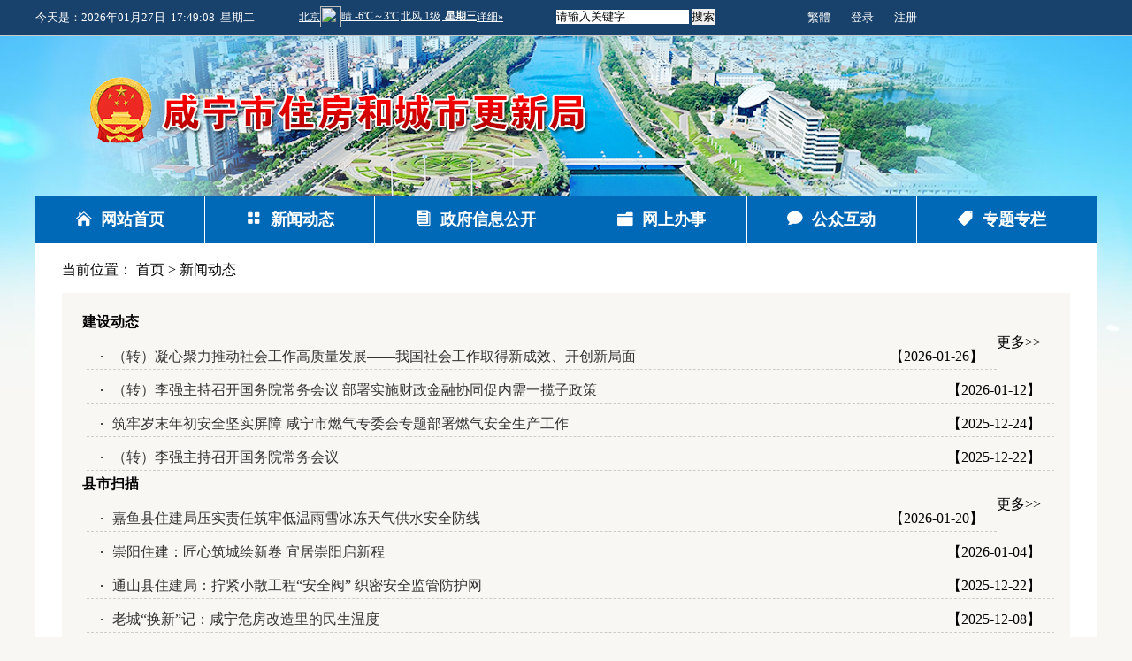

--- FILE ---
content_type: text/html
request_url: http://zjj.xianning.gov.cn/xwdt/
body_size: 15685
content:
<!doctype html>
<html>
<head>
<meta charset="utf-8">
<title>新闻动态 - 咸宁市住房和城市更新局</title>
<meta http-equiv="X-UA-Compatible" content="IE=edge,chrome=1" />
<meta name="SiteName" content="咸宁市住房和城市更新局">
<meta name="keywords" content="咸宁,咸宁市,咸宁住建局,咸宁市住房和城市更新局" /> 
<meta name="description" content="咸宁市住房和城市更新局官方网站" />
<meta name="SiteDomain" content="zjj.xianning.gov.cn/">
<meta name="SiteIDCode" content="4212000032">
<meta name="ColumnName" content="新闻动态" />
<meta name="ColumnDescription" content="新闻动态主要用于咸宁市住房和城市更新局新闻动态，建设动态，县市扫描，通知公告等信息的发布" />
<meta name="ColumnKeywords" content="咸宁市住房和城市更新局新闻动态,建设动态,县市扫描,通知公告" />
<meta name="ColumnType" content="新闻动态" />
    <link rel="shortcut icon" href="http://www.xianning.gov.cn/material/images/ico.png">
<meta name="viewport" content="initial-scale=1, maximum-scale=1, minimum-scale=1, user-scalable=no">
<link href="/images/material/main.css" rel="stylesheet" type="text/css">
<link rel="stylesheet" href="/images/material/index.css">
<link rel="stylesheet" href="/images/material/style.css">
<link rel="stylesheet" href="/images/material/page.css">
<link rel="stylesheet" type="text/css" href="/images/material/css/mobile.css" media="screen and (min-width:0px) and (max-width: 769px)" />
<script type="text/javascript" src="/images/material/main.js"></script>
<script type="text/javascript" src="/images/material/page.js"></script>
<script src="/images/material/jquery.js" type="text/javascript"></script>

</head>

<body>
<link href="http://www.xianning.gov.cn/material/css/com_xn.css" rel="stylesheet" />
<style>
.zjwdh li{    padding: 0px 3.8%;}
</style>
<div id="topdh" class="showpc">
	<div class="top">
		<div class="fl">今天是：<font id="divT"></font></div>
        <div class="fl"><iframe width="250" scrolling="no" height="25" frameborder="0" allowtransparency="true" src="http://i.tianqi.com/index.php?c=code&id=1&color=%23FFFFFF&icon=1&wind=1&num=1" style="margin-top:7px;margin-left:50px;"></iframe></div>
        <div class="fr">
            　<div id="system_topNav" class="fr"></div>
       </div>
       <div class="fl header-search" style=" width:300px;height: 38px;line-height: 38px;">
	    	<form action="http://zjj.xianning.gov.cn/ssp/main/index.html" method="get" target="_blank"> 
                <input name="siteId" type="hidden" id="siteId" value="8ada93e184a906cb0184d73ec07f0152" />             
	    		<input type="text" class="search" maxlength="20" id="searchWord" name="keyWord" value="请输入关键字" onblur="if (value ==''){value='请输入关键字'}" onfocus="this.select()" onmouseover="this.focus()" onclick="if(this.value=='请输入关键字') this.value=''" style=" width:150px;" />
	    		<input type="submit" value="搜索" class="submit" />　　　
    		</form>
    	</div>


     <div class="fl ml20"><a id="based" >繁体</a><script Language=Javascript src="/images/material/ft.js"></script>　<a id="login" href="javascript:void(0);" style="cursor: pointer;">登录</a>　<a id="zhuce" href="https://oauth.hubei.gov.cn:8443/hbyzw/zwfw/personInfo/personInfoReg.jsp?appCode=hbzfjyhpt" style="cursor: pointer;">注册</a>
</div>
    </div>
</div>

	<div class="logo"></div>
    <div class="zjwdh" style="
    width: 1200px;
    margin: 0 auto;
">
    	
    	<li><a href="/" target="_blank"><span aria-hidden="true" data-icon=""></span><p>网站首页</p></a></li> 
    	<li><a href="/xwdt/" target="_blank"><span aria-hidden="true" data-icon=""></span><p>新闻动态</p></a>
        
        <div class="second">
        <a href="http://www.gov.cn/pushinfo/v150203/index.htm" target="_blank">国务院</a>
              <a href="http://www.hubei.gov.cn/zwgk/hbyw/hbywqb/index.shtml" target="_blank">湖北省</a>
              <a href="http://www.xianning.gov.cn/xnyw/" target="_blank">咸宁市</a>
              <a href="/xwdt/jsdt/" target="_blank">建设动态</a>

            </div>   
        </li>  
        <li><a href="/xxgk/" target="_blank"><span aria-hidden="true" data-icon=""></span><p>政府信息公开</p></a>
        <div class="second">
        
                          
                 <a href="http://zjj.xianning.gov.cn/xxgk/zc/">政策</a>                          
              
                 <a href="http://zjj.xianning.gov.cn/xxgk/xxgkzn/">政府信息公开指南</a>                          
              
                 <a href="http://zjj.xianning.gov.cn/xxgk/zfxxgkzd/">政府信息公开制度</a>                          
              
                 <a href="http://zjj.xianning.gov.cn/xxgk/xxgkml/">法定主动公开内容</a>                          
              
                 <a href="http://zjj.xianning.gov.cn/xxgk/xxgkbg/">政府信息公开工作年度报告</a>                          
              
                 <a href="http://zjj.xianning.gov.cn/xxgk/zfwzjgndbb/">政府网站监管年度报表</a>                          
              
                 <a href="http://zjj.xianning.gov.cn/xxgk/ysqgk/">依申请公开</a>                          
               
		</div>        
        </li>
        <li><a target="_blank"><span aria-hidden="true" data-icon=""></span><p>网上办事</p></a>
        <div class="second">
        <a href="http://zwfw.hubei.gov.cn/s/web/bszn/bmsy.html?department=114212000113374698" target="_blank">办事服务</a>
        <a href="http://oauth.hubei.gov.cn:9090/uias/mainChain.do?appCode=hbzwfw" target="_blank">办理查询</a>
        <a href="http://oauth.hubei.gov.cn:9090/uias/mainChain.do?appCode=hbzwfw" target="_blank">政民互动</a>
            <a href="http://zwfw.hubei.gov.cn/lawguide/dept/qzqd.jspx?department=114212000113374698&areaId=421200000000" target="_blank">权责清单</a>
            </div> 
        </li>
        <li><a href="/gzhd/" target="_blank"><span aria-hidden="true" data-icon=""></span><p>公众互动</p></a>
        <div class="second">
        
        <a href="/gzhd/zxft/" target="_blank">在线访谈</a>
            <a href="http://zjj.xianning.gov.cn/gzhd/dczj/" target="_blank">调查征集</a>
            <a href="http://www.xianning.gov.cn/gzhd/wz/" target="_blank">咨询投诉</a>
            </div> 
        </li>
        <li style="border:none;"><a href="/ztzl/" target="_blank"><span aria-hidden="true" data-icon=""></span><p>专题专栏</p></a></li>        
    </div>
    <div class="clear"></div>
</div>
<script>
$(function(){
	var zjwdh = 0; // 默认值为0，二级菜单向下滑动显示；值为1，则二级菜单向上滑动显示
	if(zjwdh ==0){
		$('.zjwdh li').hover(function(){
			$('.second',this).css('top','54px').show();
		},function(){
			$('.second',this).hide();
		});
	}else if(zjwdh ==1){
		$('.zjwdh li').hover(function(){
			$('.second',this).css('bottom','54px').show();
		},function(){
			$('.second',this).hide();
		});
	}
});
</script> 
<div class="content bg02">
	<div class="list_con">
    	<div class="posiz">当前位置： <a href="/" target="_blank">首页</a>&nbsp;>&nbsp;新闻动态</div>
        <div class="list_list m15 bg01">
        
        
        	<div class="lmenu">
               <span class="more"><a href="./jsdt/" target="_blank">更多>></a></span><h2><a href="./jsdt/" target="_blank"><a href="./jsdt/" target="_blank">建设动态</a></a></h2>
                 <ul class="newslist p5">
                       
                            <li><span>【2026-01-26】</span>&middot;<a href="https://www.news.cn/politics/20260125/6952b893f1b64af493bbfc8be890eb0d/c.html" target="_blank" title="（转）凝心聚力推动社会工作高质量发展——我国社会工作取得新成效、开创新局面">（转）凝心聚力推动社会工作高质量发展——我国社会工作取得新成效、开创新局面</a></li>
                       
                            <li><span>【2026-01-12】</span>&middot;<a href="https://www.gov.cn/yaowen/liebiao/202601/content_7054371.htm" target="_blank" title="（转）李强主持召开国务院常务会议 部署实施财政金融协同促内需一揽子政策">（转）李强主持召开国务院常务会议 部署实施财政金融协同促内需一揽子政策</a></li>
                       
                            <li><span>【2025-12-24】</span>&middot;<a href="./jsdt/202512/t20251224_4177395.shtml" target="_blank" title="筑牢岁末年初安全坚实屏障  咸宁市燃气专委会专题部署燃气安全生产工作">筑牢岁末年初安全坚实屏障  咸宁市燃气专委会专题部署燃气安全生产工作</a></li>
                       
                            <li><span>【2025-12-22】</span>&middot;<a href="https://www.news.cn/politics/leaders/20251219/bb766cf28666473896f22a4c43ef81d8/c.html" target="_blank" title="（转）李强主持召开国务院常务会议">（转）李强主持召开国务院常务会议</a></li>
                       
                 </ul>
            </div>
            
        	<div class="lmenu">
               <span class="more"><a href="./xssm/" target="_blank">更多>></a></span><h2><a href="./xssm/" target="_blank"><a href="./xssm/" target="_blank">县市扫描</a></a></h2>
                 <ul class="newslist p5">
                       
                            <li><span>【2026-01-20】</span>&middot;<a href="./xssm/202601/t20260120_4215176.shtml" target="_blank" title="嘉鱼县住建局压实责任筑牢低温雨雪冰冻天气供水安全防线">嘉鱼县住建局压实责任筑牢低温雨雪冰冻天气供水安全防线</a></li>
                       
                            <li><span>【2026-01-04】</span>&middot;<a href="./xssm/202601/t20260104_4189439.shtml" target="_blank" title="崇阳住建：匠心筑城绘新卷 宜居崇阳启新程">崇阳住建：匠心筑城绘新卷 宜居崇阳启新程</a></li>
                       
                            <li><span>【2025-12-22】</span>&middot;<a href="./xssm/202512/t20251222_4171987.shtml" target="_blank" title="通山县住建局：拧紧小散工程“安全阀” 织密安全监管防护网">通山县住建局：拧紧小散工程“安全阀” 织密安全监管防护网</a></li>
                       
                            <li><span>【2025-12-08】</span>&middot;<a href="./xssm/202512/t20251208_4148401.shtml" target="_blank" title="老城“换新”记：咸宁危房改造里的民生温度">老城“换新”记：咸宁危房改造里的民生温度</a></li>
                       
                 </ul>
            </div>
            
        	<div class="lmenu">
               <span class="more"><a href="./tzgg/" target="_blank">更多>></a></span><h2><a href="./tzgg/" target="_blank"><a href="./tzgg/" target="_blank">通知公告</a></a></h2>
                 <ul class="newslist p5">
                       
                            <li><span>【2026-01-23】</span>&middot;<a href="./tzgg/202601/t20260123_4222998.shtml" target="_blank" title="关于赤壁市久安燃气有限公司等2家燃气单位燃气经营许可证换证申请的公示 (咸住审示〔2026〕2号)">关于赤壁市久安燃气有限公司等2家燃气单位燃气经营许可证换证申请的公示 (咸住审示〔2026〕2号)</a></li>
                       
                            <li><span>【2026-01-19】</span>&middot;<a href="./tzgg/202601/t20260119_4212650.shtml" target="_blank" title="关于核准燃气经营许可证的公告 (咸住燃审告〔2026〕1号)">关于核准燃气经营许可证的公告 (咸住燃审告〔2026〕1号)</a></li>
                       
                            <li><span>【2026-01-16】</span>&middot;<a href="./tzgg/202601/t20260116_4209363.shtml" target="_blank" title="关于核准当代云府5、6A号楼预售许可证的公告（咸住预字〔2026〕1号）">关于核准当代云府5、6A号楼预售许可证的公告（咸住预字〔2026〕1号）</a></li>
                       
                            <li><span>【2026-01-16】</span>&middot;<a href="./tzgg/202601/t20260116_4209354.shtml" target="_blank" title="关于公布核准的房地产开发企业名单的公告（咸房开〔2026〕2号）">关于公布核准的房地产开发企业名单的公告（咸房开〔2026〕2号）</a></li>
                       
                 </ul>
            </div>
            
             
        </div>
        <div class="fenye m15">
        <SCRIPT language="javascript" type="text/javascript">createPageHTML(1, 0, "index", "shtml", "yahoo");</SCRIPT>
        </div>
    </div> 
 <div class="clear"></div>    
</div>
<div class="clear"></div> 
<div class="footer m15">
	<div class="main">
    <p class="fl w200 pic-footer" style="width:100px;">
        <span class="m5"><script type="text/javascript">document.write(unescape("%3Cspan id='_ideConac' %3E%3C/span%3E%3Cscript  src='http://dcs.conac.cn/js/18/279/0000/40564284/CA182790000405642840001.js?' type='text/javascript'%3E%3C/script%3E"));</script></span></p>
        <p class="fl w660 pc-footer textc">主办单位：咸宁市住房和城市更新局  地址：湖北省咸宁市咸宁大道168号<br>电话：0715—8131397　网站信箱 xnzjw@163.com 技术支持：咸宁日报网络传媒中心<br><a href="http://www.beian.gov.cn/portal/registerSystemInfo?recordcode=42120202000244" target="_blank"><img src="/images/material/gongan.png" />公安机关备案号：42120202000244</a>　鄂ICP备05011845号　网站标识码：4212000032</p>

 <p class="fl w660 mobile-footer textc" style="display:none">主办单位：咸宁市住房和城市更新局<br/>　地址：湖北省咸宁市咸宁大道168号<br>电话：0715—8131397　网站信箱 xnzjw@163.com 技术支持：咸宁日报网络传媒中心  <a target="_blank" href="/qtmb/zddt/index.shtml" >站点地图</a><br><a href="http://www.beian.gov.cn/portal/registerSystemInfo?recordcode=42120202000244" target="_blank"><img src="/images/material/gongan.png" />公安机关备案号：42120202000244</a><br/>　鄂ICP备05011845号　网站标识码：4212000032</p>
        <span class="ml20"><a href="http://www.cyberpolice.cn/wfjb/" target="_blank"><img src="/images/material/net110.jpg" /></a></span>
        <span class="ml20"><script id="_jiucuo_" sitecode='4212000032' src='http://pucha.kaipuyun.cn/exposure/jiucuo.js'></script><a href="https://www.12377.cn/" target="_blank"><img src="/images/material/jb.jpg" style="float: left;" /></a></span></p>
      <div class="clear"></div>
      

    </div>
</div>
<div style="display:none;"><script type="text/javascript">document.write(unescape("%3Cspan id='cnzz_stat_icon_30072302'%3E%3C/span%3E%3Cscript src='https://w.cnzz.com/c.php%3Fid%3D30072302%26l%3D3' type='text/javascript'%3E%3C/script%3E"));</script></div>
<div style="display:none;"><script type="text/javascript" src="https://w.cnzz.com/c.php?id=30072302&l=3"></script></div>
<script type="text/javascript" src="http://www.xianning.gov.cn/zqgl/zqdh/zq_gzbm/index_243.js" charset="utf-8"></script>
<script type="text/javascript" src="http://xtzyk.xianning.gov.cn/material/layer/layer.js" charset="utf-8"></script>
<script type="text/javascript" src="http://xtzyk.xianning.gov.cn/material/layui/layui.js" charset="utf-8"></script>
<script type="text/javascript" src="/images/material/ssoAjax.js"></script> 

</body>
<!--
422537742151764222998
-->
</html>

--- FILE ---
content_type: text/css
request_url: http://zjj.xianning.gov.cn/images/material/main.css
body_size: 4296
content:
html, body, div, img, p, hr, pre, table, tr, td, th, tfoot, tbody, thead, form, fieldset, input, textarea, select, label, ul, ol, dl, li, dt, dd { margin:0; padding:0; border:0;list-style:none; font-weight: normal; font-family:microsoft yahei;}
div,address,blockquote,iframe,ul,ol,dl,dt,dd,li,dl,h1,h2,h3,h4,pre,caption,th,td,form,legend,fieldset,input,button,select,textarea{margin:0;padding:0;}
ul,li,ol,dd{list-style-type:none;list-style:none; margin:0; padding:0;}/*清除列表样式符*/
img{border:0;}
body, html {background: url(bg.jpg) no-repeat center 40px #f9f7f4; font-family:microsoft yahei;}
h1, h2, h3, h4, h5, h6{margin:0; padding:0;font-size:100%;}
li {list-style-type:none; }
a { text-decoration:none; outline:none; color:#000000; }
a:hover { text-decoration:underline; }
table { border-collapse:collapse; border-spacing:0; margin:0 auto; clear:both; }
img { border:0;}
em { font-style:normal; }
hr { height:0; clear:both; }
.none {display:none; }
.clear {clear:both;}
.clearfix:after { content:"."; display:block; height:0; clear:both; visibility:hidden; }
* html .clearfix { zoom: 1; } /* IE6 */
*:first-child+html .clearfix { zoom: 1; } /* IE7 */
.fl{ float:left}
.fr{ float:right;}
.ml10{ margin-left:10px;}
.ml5{ margin-left:5px;}
.ml20{ margin-left:20px;}
.m15{ margin-top:15px;}
.m5{margin-top:5px;}
.m10{ margin-top: 10px;}
.p10{ padding:10px;}
.p5{ padding:5px;}
.b5{ border:#e5f8ff 5px solid;}
.w200{ width:200px;}
.w246{ width:246px;}
.w260{ width:260px;}
.w280{ width:280px;}
.w300{ width:300px;}
.w320{ width:320px;}
.w360{ width:360px;}
.w370{ width:370px;}
.w400{ width:400px;}
.w460{ width:460px;}
.w498{ width:498px;}
.w500{ width:500px;}
.w540{ width:540px;}
.w590{ width:590px;}
.w600{ width:600px;}
.w620{ width:620px;}
.w640{ width:640px;}
.w780{ width:780px;}
.textr{text-align:right;}
.textl{text-align:left;}
.textc{text-align:center;}
.red{color:#F00;}
.bold{ font-weight:bold;}
.bshadow2{box-shadow: 0px 0px 3px 2px #efefef;}
.porel{ position:relative;}
.main{ width:1200px; margin:0 auto;}
.content{width:1180px; margin:0 auto; padding:10px 10px; background:#FFF; }
.logo{ background:url(xnzgjLogo.png) no-repeat center top; height:180px;}

.bg01{ background:#f9f7f4;}
.bg02{ background:#fff;}
.nav { background:#0069b7; color:#fff; height:54px;}
.nav a {float:left;padding:0px 20px; border-right:#FFF 1px solid;text-decoration:none;line-height:54px;}
.nav a:hover{ background:#F90;}
.nav a span{padding-right:10px;font-size:1.1em; float:left;color:#fff;}
.nav a p {font-size:18px; color:#fff; font-weight:bold; float:left;}


.zjwdh{background:#0069b7; color:#fff; height:54px;}
.zjwdh li a{text-decoration:none;line-height:54px;}
.zjwdh li:hover{ background:#F90;}
.zjwdh li{float:left;position:relative;height:54px; line-height:54px;padding:0px 4.11%; border-right:#FFF 1px solid;}
.zjwdh li a span{padding-right:10px;font-size:1.1em; float:left;color:#fff;}
.zjwdh li a p {font-size:18px; color:#fff; font-weight:bold; float:left;}
.zjwdh li .second{position:absolute;left:0;display:none; background:#027fdc;width:198px; z-index:+999999; border-left:#008ffa 1px solid;}
.zjwdh li .second a{width:198px;color:#FFF; float:left; display:inline; text-align:center; border-bottom:#008ffa 1px solid;border-right:#008ffa 1px solid; line-height:45px; font-size:14px;}






.xq{ margin:15px auto; width:1200px;}

/* 顶部导航*/
#topdh{height: 40px;text-align: center;border-bottom:1px solid #c9c9ca;background: #18426c;}
#topdh .top{ width:1200px; margin:0 auto; height:inherit; }
#topdh{height:40px;line-height: 40px;font-size: 13px;color: #fff;}
#topdh a {height: 40px;line-height: 40px;color: #fff; margin:0 5px;font-size:13px;}
#topdh a:hover { color:#fca22c!important; }
.topicon img{ height:20px;}
.zsxn{ background:url(zsxn.png) no-repeat center}

.back { position:fixed; right:20px; bottom:20px; margin-left:100px; width:40px; height:40px; background:url(sj_common.png) 0 -40px no-repeat; z-index:100; text-indent:-999px; overflow:hidden; display:none; }


.footer {border-top:1px solid #c9c9ca;padding:15px 0 15px 0; background:#498dcc; text-align:center;line-height: 25px;color: #fff;font-size:14px;}
.footer a {line-height: 30px;color: #fff; }


--- FILE ---
content_type: text/css
request_url: http://zjj.xianning.gov.cn/images/material/index.css
body_size: 37356
content:

.fr{ float:right;}
.fl{ float:left;}
.textr{text-align:right;}
.textc{text-align:center;}
.textl{text-align:left;}
.showpc{display:block;}
.showmobile{display:none;}
.banner{ height:180px; overflow:hidden; width: 1200px; margin: 0 auto;}
.w10{width:10px;}
.w15{width:15px;}
.w20{width:20px;}
.w100{ width:100px;}
.w150{ width:150px;}
.w260{ width:260px;}
.w330{ width:330px;}
.w340{ width:340px;}
.w370{ width:340px;}
.w400{ width:400px;}
.w410{ width:410px;}
.w420{ width:420px;}
.w440{ width:440px;}
.w460{ width:460px;}
.w480{ width:480px;}
.w540{ width:540px;}
.w570{ width:570px;}
.w580{ width:580px;}
.w600{ width:600px;}
.w660{ width:660px;}
.w680{ width:680px;}
.w755{ width:755px;}
.w820{ width:820px;}
.w930{ width:930px;}

.main{width:1200px;margin:0px auto 0; position:relative;}
.content{width:1140px; padding:20px 30px;}
.tzgg{ width:260px;}
.tzggcon{overflow:hidden;height:253px;width:100%;}
.lmtitle{ background:url(tp2.png) no-repeat -20px; line-height:42px; height:42px;}
.lmtitle h2{ font-size:24px; font-weight:bold; color:#FFF; text-align:center; float:left;padding-left:30px;}

.lmtitle2{ background:url(../tz/tp2.png) no-repeat 0px; line-height:42px; height:42px; }
.lmtitle2 h2{ font-size:16px; font-weight:bold; color:#FFF; text-align:center; float:left;padding-left:10px;}


.ico1{ background: url(home-lm1.png) no-repeat 0px center;}
.ico2{ background: url(home-lm2.png) no-repeat 0px center;}
.ico3{ background: url(home-lm3.png) no-repeat 0px center;}
.ico4{ background: url(home-lm4.png) no-repeat 0px center;}
.ico5{ background: url(home-lm5.png) no-repeat 0px center;}
.ico6{ background: url(home-lm6.png) no-repeat 0px center;}

#navdhbg{width:1100px;background:#014c71 repeat-x; height:54px; z-index:999;margin:0px auto 0;}
.navdh{color:#fff; height:54px;width:1100px;margin:0px auto 0;}
.navdh li span{position: absolute;left:15%; height: 54px;width: 27px;}
.navdh li a{text-decoration:none;line-height:54px;}
.navdh li:hover{background: #016ca1;-webkit-transition-property: all;-webkit-transition-duration: 0.3s;-webkit-transition-timing-function: ease;}
.navdh li{float:left;position:relative;height:54px; line-height:54px;width:16.555%; text-align: center; text-indent: 1em;border-right: #FFF 1px solid;}
.navdh li a{font-size:18px; color:#fff; font-weight:bold;}
.navdh li .second{position:absolute;left:-0%;display:none; background:#014c71;width:100%; z-index:+999999;}
.navdh li .second a{width:100%;color:#FFF; float:left; display:inline; text-align:center; border-bottom:#016ca1 1px solid;line-height:40px; font-size:15px; margin: 0 auto;text-indent:0;}
.navdh li .second a:nth-child(even){border-right:#014c71 0px solid; }
.navdh li .second a:hover{ background:#016ca1;}

/* �õ� */
.slideBox{ width:540px; height:360px; overflow:hidden; position:relative; border:1px solid #ddd;}
.slideBox .hd{ height:20px; overflow:hidden; position:absolute; right:5px; bottom:5px; z-index:1; }
.slideBox .hdmore{height:20px;position:absolute; right:5px; bottom:10px;overflow:hidden;z-index:2; line-height:20px;}
.slideBox .hdmore a{ font-size:14px; color:#FC0;}

.slideBox .hd ul{ overflow:hidden; zoom:1; float:left;  }
.slideBox .hd ul li{ float:left; margin-right:5px;  width:10px; height:10px;background:#fff; cursor:pointer;border-radius:5px;}
.slideBox .hd ul li.on{ background:#014c71; color:#fff; }
.slideBox .bd{ position:relative; height:100%; z-index:0;overflow:hidden;}
.slideBox .bd li{ zoom:1; vertical-align:middle; }
.slideBox .bd li p{ position:absolute; bottom:0px; left:0px; line-height:40px; font-size:16px; background: url(tmbg.png); color:#fff; width:96%; padding:0px 2%; overflow:hidden; height:40px;}
.slideBox .bd img{ width:540px; height:360px; display:block;  }

.slideBox .prev,
.slideBox .next{ position:absolute; left:3%; top:50%; margin-top:-25px; display:block; width:32px; height:40px; background:url(slider-arrow.png) -110px 5px no-repeat; filter:alpha(opacity=50);opacity:0.5;   }
.slideBox .next{ left:auto; right:3%; background-position:8px 5px; }
.slideBox .prev:hover,
.slideBox .next:hover{ filter:alpha(opacity=100);opacity:1;  }
.slideBox .prevStop{ display:none;  }
.slideBox .nextStop{ display:none;  }


/* ���·��� */
.wsbsfw{ width:100%; height:100px; overflow:hidden; position:relative; border:1px solid #ddd;}
.wsbsfw .hd{ height:auto; overflow:hidden; position:absolute; right:5px; bottom:5px; z-index:1; }
.wsbsfw .hdmore{height:20px;position:absolute; right:5px; bottom:10px;overflow:hidden;z-index:2; line-height:20px;}
.wsbsfw .hdmore a{ font-size:14px; color:#FC0;}

.wsbsfw .hd ul{ overflow:hidden; zoom:1; float:left;  }
.wsbsfw .hd ul li{ float:left; margin-right:5px;  width:10px; height:10px;background:#fff; cursor:pointer;border-radius:5px;}
.wsbsfw .hd ul li.on{ background:#014c71; color:#fff; }
.wsbsfw .bd{ position:relative; height:100%; z-index:0;overflow:hidden;}
.wsbsfw .bd li{ zoom:1; vertical-align:middle; }
.wsbsfw .bd li p{ position:absolute; bottom:0px; left:0px; line-height:40px; font-size:16px; background: url(tmbg.png); color:#fff; width:96%; padding:0px 2%; overflow:hidden; height:40px;}
.wsbsfw .bd img{ width:100%; height:100px; display:block;  }

.wsbsfw .prev,
.wsbsfw .next{ position:absolute; left:3%; top:50%; margin-top:-25px; display:block; width:32px; height:40px; background:url(slider-arrow.png) -110px 5px no-repeat; filter:alpha(opacity=50);opacity:0.5;   }
.wsbsfw .next{ left:auto; right:3%; background-position:8px 5px; }
.wsbsfw .prev:hover,
.wsbsfw .next:hover{ filter:alpha(opacity=100);opacity:1;  }
.wsbsfw .prevStop{ display:none;  }
.wsbsfw .nextStop{ display:none;  }


.newslist{width:100%;}
.newslist p{line-height:24px}
.newslist ul{width:100%;}
.newslist li{ border-bottom:#ececec 1px dotted;height:37px; overflow:hidden;list-style: none;}
.newslist li a{color:#333;line-height:37px;font-size:15px;list-style:none;text-decoration:none;}
.newslist li a:hover{text-decoration:underline;}
.newslist span{float:right;line-height:37px;color:#999;width:20%;text-align: right;}


.newslist2{width:100%;}
.newslist2 p{line-height:24px}
.newslist2 ul{width:100%;}
.newslist2 li{ border-bottom:#ececec 1px dotted;list-style:none;}
.newslist2 li a{color:#333;line-height:30px;font-size:15px;padding-left:5px;list-style:none;text-decoration:none;}
.newslist2 li a:hover{text-decoration:underline;}
.newslist2 span{line-height:37px;color:#999; text-align:right; padding-left:10px;}


/*tab�л�*/
.menub1_1 {float: left;cursor: pointer;line-height:39px;height:38px; text-align: center; background:#014c71; border-bottom: 2px solid #014c71; margin-bottom: -2px;}
.menub1_1 a{color:#fff;font-size:16px; font-weight:bold; font-family:microsoft yahei;}
.menub1_1 a:hover{color:#fff; text-decoration:none;}
.menub1_2 {	font-weight: normal;float: left;cursor: pointer;line-height:39px; height:39px; text-align: center;}
.menub1_2 a{color: #333;font-size:16px;font-family:microsoft yahei;}
.tab_title{ height:38px;line-height:38px; border-bottom:#dddcdc 2px solid; background:#f1f1f1;}
.tab_con{padding:8px;}

.govpushinfo150203{width:100%; height: 308px; overflow: hidden;}
.govpushinfo150203 ul {margin: 0;}
.govpushinfo150203 li {list-style: none;white-space: nowrap;height: 38px;line-height: 38px;overflow: hidden;border-bottom: 1px dotted #e5e5e5;}
.govpushinfo150203 li a {text-decoration: none;float: left;width:78%;display: block;overflow: hidden;text-overflow: ellipsis;font-size: 15px;}
.govpushinfo150203 li span {float: right;color: #999;width:20%;text-align: right;}


.ty_tit{border-bottom:1px solid #CCC;background:#F1F1F1}
.ty_tit .tit_box{height:40px;line-height:40px;overflow:hidden;float:left;border-bottom:2px solid #014c71;width:auto;padding-right:6px}
.ty_tit .tit_name{height:41px;line-height:41px;overflow:hidden;float:left;background:#014c71;color:#FFF;font-size:18px;padding:0 22px; font-weight:bold;}
.ty_tit .tit_abc{font-size:14px;font-weight:700;color:#cdcccc;line-height:50px;display:inline-block;padding-left:8px}


.newslistld{width:96%;margin: 0 2%}
.newslistld h2{ line-height: 35px; font-size: 16px; font-weight: bold;}
.newslistld p{line-height:30px}
.newslistld ul{width:98%}
.newslistld li{width:100%;display:block;white-space:nowrap;float: left;}
.newslistld li a{color:#333;line-height:30px;list-style:none;text-decoration:none; }
.newslistld li a:hover{color:#c3302f;-webkit-transition-property: all;-webkit-transition-duration: 0.3s;-webkit-transition-timing-function: ease;}

.newslistdw {width:98%; margin: 0 1%;}
.newslistdw a{color:#333;line-height:30px;list-style:none;text-decoration:none;padding: 0 20px 0 0;white-space:nowrap;}
.newslistdw a:hover{color:#c3302f;-webkit-transition-property: all;-webkit-transition-duration: 0.3s;-webkit-transition-timing-function: ease;}

.newslist_zw {width:100%;margin-top:5px;margin-bottom:10px}
.newslist_zw p{line-height:24px}
.newslist_zw li {width:100%;border-bottom:#ececec 1px dotted;height:34px; overflow:hidden;}
.newslist_zw li a{color:#333;line-height:35px;padding-left:5px;list-style:none;text-decoration:none;}
.newslist_zw li a:hover{text-decoration:underline;}
.newslist_zw span{float:right;line-height:34px;color:#999;}

.home-xxgk-left a{float:left;width:102px;height:35px;line-height:35px;font-size:15px;text-align:left;padding-left:50px;margin:5px 8px;box-shadow:#e5e5e5 0 0 0px;border-radius:0px}
.home-xxgk-left a:hover{text-decoration:none}
.home-xxgk-left .home-gkzn-1{background:#f1f1f1 url(xxgk-zn.png) no-repeat 0 -26px}
.home-xxgk-left .home-gkzn-2{background:#f1f1f1 url(xxgk-zn.png) no-repeat 0 -238px}
.home-xxgk-left .home-gkzn-3{background:#f1f1f1 url(xxgk-zn.png) no-repeat 0 -80px}
.home-xxgk-left .home-gkzn-4{background:#f1f1f1 url(xxgk-zn.png) no-repeat 0 -291px}
.home-xxgk-left .home-gkzn-5{background:#f1f1f1 url(xxgk-zn.png) no-repeat 0 -185px}
.home-xxgk-left .home-gkzn-6{background:#f1f1f1 url(xxgk-zn.png) no-repeat 0 -448px}
.home-xxgk-left .home-gkzn-7{background:#f1f1f1 url(xxgk-zn.png) no-repeat 0 -505px}
.home-xxgk-left .home-gkzn-8{background:#f1f1f1 url(xxgk-zn.png) no-repeat 0 -292px}
.home-xxgk-left .home-gkzn-9{background:#f1f1f1 url(xxgk-zn.png) no-repeat 0 -565px}
.home-xxgk-left .home-gkzn-10{background:#f1f1f1 url(xxgk-zn.png) no-repeat 0 -398px}
.home-xxgk-left .home-gkzn-11{background:#f1f1f1 url(xxgk-zn.png) no-repeat 0 -345px}
.home-xxgk-left .home-gkzn-12{background:#f1f1f1 url(xxgk-zn.png) no-repeat 0 -613px}

.zwgktt{height:39px; border-bottom: 1px solid #ccc;}
.zwgktt h1{height:39px;border-bottom:1px #014c71 solid;float: left; padding: 0 15px; text-align: center; margin-bottom: -1px;}
.zwgktt h1 a {color:#014c71; line-height:40px; font-size:16px;}


.ztzl{width:1100px;margin:20px auto 0;border:1px solid #dddcdc;height:82px; background:url(wh01_74.png) repeat-x;}
.ztzl_title{width:31px; height:76px; padding-top:3px;border-right:1px solid #dddcdc;color:#014c71;font-size:16px; text-align:center; line-height:19px; font-weight:bold;}
.ztzl_box{width:1060px; height:70px; padding-top:6px;}
.ztzl_box ul{height:70px;}
.ztzl_box ul li{height:70px; width:336px; margin-left:15px; float:left;}
.ztzl_box ul li img{height:70px; width:336px;}

.xmk a{display:block; line-height:60px;height:60px;font-size:20px; font-weight:bold; padding-left:100px; color:#014c71}
.xmk a:hover{color:#e95802}
.xmk .zsxmk{background:url(zsxmk.png) no-repeat left center #eeeded;}
.xmk .kszyk{background:url(kszy.png) no-repeat left center #eeeded;}
.xmk .zxts{background:url(zxts.png) no-repeat left center #eeeded;}
.xmk .lxwm{background:url(lxwm.png) no-repeat left center #eeeded;}

.links{ background:url(links.png) no-repeat; font-size:18px; font-weight:bold; color:#FFF; height:40px; line-height:40px; overflow:hidden;}
.links a{ padding:0 10px; color: #676565; font-weight: 300; font-size:16px;}

.more{ float:right; margin:10px 10px 0 0;}

.wsbs{ background:url(timg.jpg) no-repeat center top #f7fcff; padding:140px 5px 15px; width:390px;}
.wsbs a {float:left; width:23%; margin:2px 1%;text-decoration:none;line-height:30px;padding:10px 0 0; background:rgba(255,255,255,0.75);color:#0070BB;border-radius: 5px;}
.wsbs a:hover{ background:rgba(255,255,255,0.95) color:#e95802;font-weight: bold;}
.wsbs a h1{font-size:3em; text-align:center;width:100%; line-height:1.1em;}
.wsbs a p {font-size:15px; text-align:center;}

.zwgk_menu{width:100%;}
.zwgk_menu ul{width:100%;}
.zwgk_menu li{float:left;overflow:hidden; width:47%; text-align:left;text-indent:5px;height:32px;margin:5px 5px;white-space: nowrap;}
.zwgk_menu li a{color:#333;line-height:32px;display:block; background:#e5e5e5;font-size:14px; }
.zwgk_menu li a:hover{color:#fff;line-height:32px;display:block; background:#014c71;text-decoration:none;font-size:14px;}

#tab {overflow:hidden;zoom:1;border-bottom:1px #ccc solid;height:38px;}
#tab li {float:left;height:38px;cursor:pointer;line-height:38px;width:25%; text-align: center; }
#tab li a{color:#014c71;font-size:16px;}
#tab li.current {float:left;color:#014c71;font-weight:bold; border-bottom:1px solid #014c71;height:39px; z-index: +99; margin-bottom:-1px;}
#content ul {display:none;padding:0 0 ;}


.gzhd_video{ font-size:15px;}
.gzhd_video img{ width:100%; height:200px;}
.gzhd_video p h4{text-align:center; font-size:15px; line-height:35px;}
.gzhd_video p{color:#666;line-height:25px;}
.gzhd_video p span{background:url(video.png) no-repeat center; width:50px; padding:3px 15px 3px 10px; color:#FFF;}


/*�б�ҳ*/
.list_list {width:96%; padding:2%;}
.list_list li {line-height:45px; border-bottom:#CCC 1px dashed; padding:0 15px; overflow:hidden;}
.list_list li a{color:#333;line-height:45px;font-size:16px;padding-left:10px;list-style:none;text-decoration:none; }
.list_list li:hover{ background:#FFF;}
.list_list span{float:right;line-height:45px;color:#000}


 /*����ҳ*/
.pos{ line-height:40px; border-bottom:3px #014c71 solid;min-height:40px;}
.concon{ padding:15px 50px;}
.bshadow2{box-shadow: 0px 0px 3px 2px #efefef;}

.title-title{ padding:10px 0;}
.title-title h1{font-size:24px; font-weight:bold; font-family:microsoft yahei; line-height:40px; text-align:center; }
.title-info{clear:both; overflow:hidden; height:40px; line-height:35px; border-bottom:#e5e5e5 1px solid; text-align:center;}
.title-info span{font:normal 16px microsoft yahei; color:#666; line-height:35px; margin:5px 10px 0;}


.con{clear:both; overflow:hidden; padding-bottom:10px; font:normal 16px/35px microsoft yahei; text-align:left;}
.con p{color:#333; text-indent: 2em; text-align: justify;}
.con a{color:#09C}
.con img{max-width:1000px; padding:5px; border:#efefef 2px solid;}

 /*�������⻯����*/
.con table {font-size:16px;text-shadow: 1px 1px 0px #fff;background:#eaebec;border:#e0e0e0 1px solid;margin-bottom:15px; width:100%;}
.con table th {padding:15px 25px 15px 25px;border-bottom:1px solid #e0e0e0;}
.con table th:first-child{text-align: center;padding-left:20px;}
.con table tr{text-align: center;padding-left:20px;}
.con table tr td:first-child{text-align: left;padding-left:20px;border-left: 0;}
.con table tr td {padding:14px;border-top: 1px solid #ffffff;border-bottom:1px solid #e0e0e0;border-left: 0px solid #e0e0e0;text-align:left;}
.con table tr.even td{background:#efefef;}
.con table tr:last-child td{border-bottom:0;}
.con table tr:hover td{background: #f8f8f8;}


.conpic{clear:both; overflow:hidden; padding-bottom:10px; font:normal 16px/30px microsoft yahei; text-align:left;}
.conpic p{color:#333;text-align: justify;}
.conpic a{color:#09C}
.conpic img{max-width:900px; padding:5px; border:#efefef 2px solid;}

/*��Ϣ����
-----------------------------------------------*/
.xgl-main{ width:250px; float:left;}
.xgl-main-a-top{ background:#f0f0f0; height:45px; line-height:45px; font-size:16px; font-weight:bold; padding-left:20px; border-top:#3785c0 solid 3px;}
.xgl-main-a-top a{ float:right; font-size:12px; color:#999; padding-right:20px;}
.xgl-main-a-top a:hover{color:#a70001; text-decoration:none;}
.xgl-main-a-footer{ width:210px; background:#f4f4f4; margin:20px 0; padding:15px; font-size:14px; line-height:34px;}
.xgl-main-ca{ background:#e0ebf4 url(xgl-1.png) no-repeat 30px 8px; height:40px; padding-left:60px; line-height:40px; margin:0 10px 14px 0; font-size:14px; -moz-border-radius:10px; -webkit-border-radius:10px; border-radius:10px; margin-top:10px;}
.xgl-main-cb{ background:#e0ebf4;-moz-border-radius:10px; -webkit-border-radius:10px; border-radius:10px;font-size:14px;  margin:0 10px 14px 0;}
.xgl-main-cba{background:url(xgl-2.png) no-repeat 10px 8px; height:40px;  line-height:40px; margin-top:10px; margin:0 20px; padding-left:40px;border-bottom:#fff dashed 1px;}
.xgl-main-cbb{ padding:10px 0; text-align:center;}
.xgl-main-cbc{ line-height:36px;}
.xgl-main-cc{ background:#e0ebf4 url(xgl-3.png) no-repeat 30px 8px; height:40px; padding-left:60px; line-height:40px; margin:0 10px 14px 0; font-size:14px; -moz-border-radius:10px; -webkit-border-radius:10px; border-radius:10px; margin-top:10px;}
.xgl-main-cd{ background:#e0ebf4 url(xgl-4.png) no-repeat 30px 8px; height:40px; padding-left:60px; line-height:40px; margin:0 10px 14px 0; font-size:14px; -moz-border-radius:10px; -webkit-border-radius:10px; border-radius:10px; margin-top:10px;}
.xgl-main-cda{ font-size:14px; -moz-border-radius:10px; -webkit-border-radius:10px; border-radius:10px; margin-top:10px;}
.xgl-main-cda-left{ float:left; background:url(xgl-5.png) no-repeat; margin:50px 0 0 40px; width:32px; height:36px;}
.xgl-main-cda-right{ float:right; margin:10px; padding:0 20px; border-left:solid 1px #7fa5c6; line-height:30px;}
.xgl-main-right{ margin-bottom:20px;}
.i-main-zt-right-list-left-list ul li span{ float:right; color:#999}
.i-main-zt-right-list-right-list ul li span{ float:right; color:#999}

.i-main-zt-xxgk{ margin-top:10px;}
.i-main-xxgk-title{ margin-bottom:10px; background:#fff; line-height:40px; height:40px; padding-left:10px;}
.i-main-xxgk-title a{ padding:0 5px;}
.xgl-main-xxgk-a{ background:#f4f4f4; margin:20px 10px 20px 0; padding:20px;}
.xgl-main-xxgk-left{ float:left;}
.xgl-main-xxgk-left img{ width:92px; height:138px; margin-right:10px;}
.xgl-main-xxgk-right{ float:left;}
.xgl-main-xxgk-right h3{ font-size:16px; font-weight:bold; padding-bottom:10px;}
.xgl-main-xxgk-right p{ margin-bottom:10px;}
.xgl-main-xxgk-right a{ color:#fff;}
.xgl-main-xxgk-right-a{ display:block; width:80px;  height:30px; line-height:30px; text-align:center; background:#3d79ac; color:#fff;}
.xgl-main-xxgk-ab{height:30px; line-height:30px; text-align:center; background:#fff; margin-top:10px;}
.xxgk-right-zt-a{ margin-bottom:25px;}

.xxgk-right-zt-b{ background:url(i-main-right-1.gif) repeat-x; height:48px;}
.xxgk-right-zt-b-title-a{ float:left; font-size:16px; font-weight:bold; padding:10px 0 0 15px;}
.xxgk-right-zt-b-title-a li{ float:left;  padding:0 15px; padding-top:5px; font-size:16px; line-height:32px;}
.xxgk-right-zt-b-title-tab{ background:#fff; height:32px; border:#ddd solid 1px; border-bottom:none;}
.xxgk-right-zt-b span{ float:right; padding-right:20px; font-weight:bold; line-height:48px;}
.xxgk-right-zt-b span a{ color:#999;}
.xxgk-right-zt-b span a:hover{ color:#a70001; text-decoration:none;}
.xxgk-right-zt-b-list{ padding:20px 0;}
.xxgk-right-zt-b-list ul li{ float:left; width:165px; height:80px; background:#eff5f9; border:#e3e7eb solid 1px; padding:20px; line-height:35px; margin:0 5px; font-size:16px; font-weight:bold; line-height:80px; text-align:center;}
.xxgk-right-zt-b-list ul li a{ color:#25659c;}


/*��Ϣ�����쵼ҳ
-----------------------------------------------*/



.i-main-zt{ margin-top:30px;}
.i-main-zt-left{ width:250px; float:left;}
.i-main-zt-left-aa{ background:url(i-main-left-1.gif) no-repeat; width:250px; height:48px; line-height:48px;}
.i-main-zt-left-aa h3{  display:block; float:left; font-size:16px; font-weight:bold; padding-left:25px; padding-top:5px;}
.i-main-zt-left-ab{ margin-top:20px;}
.i-main-zt-left-ab li{ float:left; width:115px; height:40px; background:#e0ebf4; text-align:center; line-height:40px; margin:0 10px 14px 0; font-size:14px;-moz-border-radius:10px; -webkit-border-radius:10px; border-radius:10px;}
.i-main-zt-left-ac{ margin-top:10px;}
.i-main-zt-left-ac li{height:40px; text-align:center; line-height:40px; margin:0 10px 14px 0; font-size:14px; font-weight:bold;-moz-border-radius:10px; -webkit-border-radius:10px; border-radius:10px;}
.i-main-zt-left-ac li a{ color:#3d79ac;}
.i-main-zt-left-aca{ display:block; background:#e0ebf4 url(i-main-left-3.gif) no-repeat 30px 8px;}
.i-main-zt-left-acb{ display:block; background:#e0ebf4 url(i-main-left-4.gif) no-repeat 30px 8px;}

.i-main-zt-left-ba{background:#f0f0f0; height:45px; line-height:45px; font-size:16px; font-weight:bold; padding-left:20px; border-top:#3785c0 solid 3px;}
.i-main-zt-left-ba h3{  display:block; float:left; font-size:16px; font-weight:bold;}
.i-main-zt-left-ba a{ float:right; background:url(xgl-6.png) no-repeat 0 12px; padding-left:25px; margin-right:15px; font-size:12px; color:#3785c0;}
.i-main-zt-left-bb{ margin-top:10px; font-size:14px;}
.i-main-zt-left-bb ul li{ padding:0 10px; line-height:36px;}
.i-main-zt-left-c{ margin-top:10px;}
.i-main-zt-left-ca{background:#f0f0f0; height:45px; line-height:45px; font-size:16px; font-weight:bold; padding-left:20px; border-top:#3785c0 solid 3px;}
.i-main-zt-left-ca h3{ display:block; float:left; font-size:16px; font-weight:bold;}
.i-main-zt-left-ca a{display:block; float:right; padding-right:20px; color:#999; font-size:12px; font-weight:normal;}
.i-main-zt-left-ca a:hover{ color:#a70001; text-decoration:none;}
.i-main-zt-left-cb{ margin-top:10px; font-size:14px;}
.i-main-zt-left-cb ul li{ line-height:24px; margin:0 10px; padding:10px 0;}
.i-line-none{border-bottom:#ccc dashed 1px;}
.i-main-zt-left-cb ul li p span{ display:block; float:left; height:26px; font-weight:bold;}
.i-main-zt-left-cb ul li p span ol{ display:block;}
.i-main-zt-center{ float:left; background:url(i-main-left-2.gif) no-repeat; width:10px; height:848px;}



.i-main-zt-right-list-left-list{ margin-top:10px; padding:0 10px;}
.i-main-zt-right-list-left-list ul li{ font-size:14px; line-height:36px;}
.i-main-zt-right-list-left{ float:left;margin-left:15px;}
.i-main-zt-right-list-left-title{ background:url(ty-list-bg.gif) repeat-x; width:405px; height:48px;}
.i-main-zt-right-list-left-title h3{ float:left; font-size:16px; font-weight:bold; padding:5px 0 0 25px;}
.i-main-zt-right-list-left-title-tab{ background:#fff; height:32px; border:#ddd solid 1px; border-bottom:none; font-weight:bold; font-size:16px; line-height:32px;}
.i-main-zt-right-list-left-title ul{ padding:10px 0 0 15px; font-size:16px; float:left;}
.i-main-zt-right-list-left-title ul li{ float:left; padding:5px 15px 0 15px; font-size:16px; line-height:32px;}
.i-main-zt-right-list-left-title span{ float:right; padding-right:20px; font-weight:bold; line-height:48px;}
.i-main-zt-right-list-left-title span a{ color:#999;}
.i-main-zt-right-list-left-title span a:hover{ color:#a70001; text-decoration:none;}
.i-main-zt-right-list-left-list{ margin-top:10px; padding:0 10px;}
.i-main-zt-right-list-left-list ul li{ font-size:14px; line-height:36px;}
.i-main-zt-right-list-right{ width:455px; float:right;}
.i-main-zt-right-list-right-title{ background:url(ty-list-bg.gif) repeat-x; width:405px; height:48px;}
.i-main-zt-right-list-right-title h3{ float:left; font-size:16px; font-weight:bold; padding:5px 0 0 25px;}
.i-main-zt-right-list-right-title ul{ padding:10px 0 0 15px; font-size:16px; float:left;}
.i-main-zt-right-list-right-title ul li{ float:left; padding:5px 15px 0 15px; font-size:16px; line-height:32px;}
.i-main-zt-right-list-right-title span{ float:right; padding-right:20px; font-weight:bold; line-height:48px;}
.i-main-zt-right-list-right-title span a{ color:#999;}
.i-main-zt-right-list-right-title span a:hover{ color:#a70001; text-decoration:none;}

.i-main-zt-right{ width:840px; float:right;}


/* ��Ϣ�������� */
/*#topdiv {margin-left: auto;width:1100px;margin:0px auto;height:40px;position:absolute;left:0; right:0; top:0;margin:auto;}*/

#topSystemBtn_id {position:absolute;top:0px; display:block;width:85px;height:40px;z-index:99999999;line-height:40px;color:#FFF;font-size:14px;font-family:microsoft yahei;text-align:center; background-image:url(slideBtn.gif); background-position:80px -18px; background-repeat:no-repeat; padding-right:20px; cursor:pointer;right:0px; background-color: #014c71;}
.topSystemBtn_hover {background-position:80px 16px !important;}
#div_topSystem_id {padding:5px; width:760px; height:500px;position:absolute;z-index:99999999;background-color: #014c71;}
#div_topSystem_id .topSystem_inner {background-color:#FFF; padding-top:10px; height:490px;}
#div_topSystem_id .topSystem_inner h3 { display:block;width:100%;height:25px;line-height:25px; font-size:14px; font-family:"microsoft yahei"; background:url(wp_2015zjj_index_titleBg_03.jpg) repeat-x left center; color:#a70001;}
#div_topSystem_id .topSystem_inner h3 span { display:block; width:85px; text-align:center; height:25px; background-color:#FFF;}
#div_topSystem_id .topSystem_inner ul { padding:0px; margin:0px; list-style:none; width:100%; display:block; padding-left:20px;}
#div_topSystem_id .topSystem_inner ul li { display:inline-block; width:22%; margin:0px; padding:0px;float: left;}
#div_topSystem_id .topSystem_inner ul li a {font-size:14px; font-family:microsoft yahei; text-decoration:none; color:#25659c; line-height:30px; white-space:nowrap;}
#div_topSystem_id .topSystem_inner ul li.disable a {color: #959595;}
#div_topSystem_id .topSystem_inner ul li a:hover { text-decoration:underline;}


#midSystemBtn_id {display:block;width:230px;height:40px;z-index:99999999;line-height:40px;color:#FFF;font-size:16px; font-weight:bold;font-family:microsoft yahei;text-align:left; background-image:url(slideBtn.gif); background-position:180px -17px; background-repeat:no-repeat; padding-left:20px; cursor:pointer; margin-right:20px;background-color: #014c71;}
.midSystemBtn_hover {background-position:180px 17px !important;}
#div_midSystem_id {padding:5px; width:760px; height:440px;position:absolute;z-index:99999999;background-color: #014c71;}
#div_midSystem_id .midSystem_inner {background-color:#FFF; padding-top:10px; height:430px;}
#div_midSystem_id .midSystem_inner h3 { display:block;width:100%;height:25px;line-height:25px; font-size:14px; font-family:"microsoft yahei"; background:url(wp_2015zjj_index_titleBg_03.jpg) repeat-x left center; color:#a70001;}
#div_midSystem_id .midSystem_inner h3 span { display:block; width:85px; text-align:center; height:25px; background-color:#FFF;}
#div_midSystem_id .midSystem_inner ul { padding:0px; margin:0px; list-style:none; width:100%; display:block; padding-left:20px;}
#div_midSystem_id .midSystem_inner ul li { display:inline-block; width:22%; margin:0px; padding:0px;float: left;}
#div_midSystem_id .midSystem_inner ul li a {font-size:14px; font-family:microsoft yahei; text-decoration:none; color:#25659c; line-height:30px; white-space:nowrap;}
#div_midSystem_id .midSystem_inner ul li.disable a {cursor:default;color: #C7C7C7;}
#div_midSystem_id .midSystem_inner ul li.disable a:hover {text-decoration:none;}
#div_midSystem_id .midSystem_inner ul li a:hover { text-decoration:underline;}


.comm_topLink { position:absolute; top:0px; line-height:30px; height:30px;color: #FFF;font-size: 12px; font-family:microsoft yahei;}
.comm_topLink a { padding:0 5px;color: #FFF;text-decoration: none;}


/*�����빫��*/
.ysqgk{width:909px;overflow:hidden;border-top:1px solid #eaeaea;background:#fff;margin:0 auto; position: relative;}
.ysqgk .top_p{margin:30px auto 27px;padding:12px 23px;width:820px;font-size:16px;color:#333;line-height:32px;position:relative;text-indent:2em}
.ysqgk .top_p i{display:block;width:20px;height:20px;position:absolute}
.ysqgk .top_p i.i1{top:0;left:0;border-left:2px solid #0975c7;border-top:2px solid #0975c7}
.ysqgk .top_p i.i2{bottom:0;right:0;border-right:2px solid #0975c7;border-bottom:2px solid #0975c7}
.ysqgk .top_tit{margin:0 auto;width:820px;height:100px;background:url(17hs_xxgkzl_ysqgk_iconbg.png) center center no-repeat}
.ysqgk .top_tit a{float:left;display:block;width:100px;height:100px;margin-left:85px;background:url() center center no-repeat;text-align:center;color:#333;font-size:12px;line-height:135px}
.ysqgk .top_tit a.on,.ysqgk .top_tit a:hover{color:#fff}
.ysqgk .top_tit a.a0{background-image:url(17hs_xxgkzl_ysqgk_icon0.png)}
.ysqgk .top_tit a.a1{background-image:url(17hs_xxgkzl_ysqgk_icon1.png)}
.ysqgk .top_tit a.a2{background-image:url(17hs_xxgkzl_ysqgk_icon2.png)}
.ysqgk .top_tit a.a3{background-image:url(17hs_xxgkzl_ysqgk_icon3.png)}
.ysqgk .top_tit a.a4{background-image:url(17hs_xxgkzl_ysqgk_icon4.png)}
.ysqgk .top_tit a.a5{background-image:url(17hs_xxgkzl_ysqgk_icon5.png)}
.ysqgk .top_tit a.a6{background-image:url(17hs_xxgkzl_ysqgk_icon6.png)}
.ysqgk .top_tit a.a0.on,.ysqgk .top_tit a.a0:hover{background-image:url(17hs_xxgkzl_ysqgk_icon0_1.png)}
.ysqgk .top_tit a.a1.on,.ysqgk .top_tit a.a1:hover{background-image:url(17hs_xxgkzl_ysqgk_icon1_1.png)}
.ysqgk .top_tit a.a2.on,.ysqgk .top_tit a.a2:hover{background-image:url(17hs_xxgkzl_ysqgk_icon2_1.png)}
.ysqgk .top_tit a.a3.on,.ysqgk .top_tit a.a3:hover{background-image:url(17hs_xxgkzl_ysqgk_icon3_1.png)}
.ysqgk .top_tit a.a4.on,.ysqgk .top_tit a.a4:hover{background-image:url(17hs_xxgkzl_ysqgk_icon4_1.png)}
.ysqgk .top_tit a.a5.on,.ysqgk .top_tit a.a5:hover{background-image:url(17hs_xxgkzl_ysqgk_icon5_1.png)}
.ysqgk .top_tit a.a6.on,.ysqgk .top_tit a.a6:hover{background-image:url(17hs_xxgkzl_ysqgk_icon6_1.png)}
.ysqgk .top_tit a:hover{text-decoration:none}
.ysqgk table{margin:30px auto 26px;width:818px;border-collapse:collapse;border-spacing:0;border:1px solid #c1dbf0;table-layout:fixed}
.ysqgk table tr{width:100%;height:38px;line-height:38px}
.ysqgk table tr.h40{height:40px;line-height:40px}
.ysqgk table tr.h50{height:50px;line-height:50px}
.ysqgk table td{border:1px solid #c1dbf0;font-size:14px;color:#333}
.ysqgk table td.tit_lar{text-align:center;background:#eaf7ff;font-size:18px;color:#0975c7;font-weight:700}
.ysqgk table td.tit_s{text-align:center;background:#f3faff}
.ysqgk table td.h130{height:130px;line-height:130px}
.ysqgk table td.pad_l10{padding-left:10px;width:345px}
.ysqgk table tr.h50 td.tit_s{line-height:20px}
.ysqgk table td span{color:red}
.ysqgk table input#radio1{margin:0 15px 0 43px}
.ysqgk table input#radio2{margin:0 18px 0 93px}
.ysqgk table input[type=text]{width:280px;height:26px;line-height:26px;border:1px solid #e1e1e1;border-radius:3px;position:relative;text-indent:.6em;color:#666}
.ysqgk table select{width:130px;height:28px;padding-left:30px;line-height:28px;border-color:#e1e1e1;border-radius:3px;color:#666}
.ysqgk table textarea{width:711px;height:106px;padding:5px 10px;border-color:#e1e1e1;border-radius:3px;vertical-align:middle;color:#666}
.ysqgk table input[type=checkbox]{margin-right:8px;position:relative;top:-1px}
.ysqgk table .tr_btm label{width:110px;display:inline-block}
.ysqgk table label{width:117px;display:inline-block}
.ysqgk .bottom_btn{margin:0 auto;width:818px;height:38px;text-align:center;font-size:18px;padding:10px 0 50px}
.ysqgk .bottom_btn a{float:left;border-radius:4px}
.ysqgk .bottom_btn a.confirm_btn{width:113px;height:38px;line-height:38px;color:#fff;background:#0975c7;margin-left:291px}
.ysqgk .bottom_btn a.reset_btn{width:111px;height:36px;line-height:36px;color:#0975c7;background:#fff;margin-left:18px;border:1px solid #0975c7}
.ysqgk .con_tit{width:820px;height:48px;margin:37px auto 0;background:url(17hs_xxgkzl_ysqgk_titbg.png) center 1px no-repeat}
.ysqgk .con_tit p{width:310px;height:48px;line-height:48px;margin:0 auto;background:#fff;font-size:18px;color:#006bc3;font-weight:700;text-align:center}
.ysqgk .con_tit p img{margin:0 9px;position:relative;top:-2px}
.ysqgk .flowchart{display:block;margin:0 auto;padding-bottom:14px}
.Validform_checktip{margin-left:0}
.Validform_checktip{margin-left:8px;line-height:20px;height:20px;overflow:hidden;color:#999;font-size:12px}
.Validform_right{color:#71b83d;padding-left:20px;background:url(right.png) no-repeat left center}
.Validform_wrong{color:red;padding-left:20px;white-space:nowrap;background:url(error.png) no-repeat left center}
.Validform_loading{padding-left:20px;background:url(onLoad.gif) no-repeat left center}
.Validform_error{background-color:#ffe7e7}
.inputxt{BORDER-BOTTOM:#eaeaea 1px solid;TEXT-ALIGN:left;BORDER-LEFT:#eaeaea 1px solid;HEIGHT:30px;BORDER-TOP:#eaeaea 1px solid;BORDER-RIGHT:#eaeaea 1px solid;border-radius:5px}
#Validform_msg{color:#7d8289;font:12px/1.5 tahoma,arial,\5b8b\4f53,sans-serif;width:280px;-webkit-box-shadow:2px 2px 3px #aaa;-moz-box-shadow:2px 2px 3px #aaa;background:#fff;position:absolute;top:0;right:50px;z-index:99999;display:none;filter:progid:DXImageTransform.Microsoft.Shadow(Strength=3, Direction=135, Color='#999999')}
#Validform_msg .iframe{position:absolute;left:0;top:-1px;z-index:-1}
#Validform_msg .Validform_title{line-height:25px;height:25px;text-align:left;font-weight:700;padding:0 8px;color:#fff;position:relative;background-color:#000}
#Validform_msg a.Validform_close:link,#Validform_msg a.Validform_close:visited{line-height:22px;position:absolute;right:8px;top:0;color:#fff;text-decoration:none}
#Validform_msg a.Validform_close:hover{color:#cc0}
#Validform_msg .Validform_info{padding:8px;border:1px solid #000;border-top:none;text-align:left}
.ysqgk_res{width:760px;overflow:hidden;background:#fff;margin:0 auto 10px;padding:0 69px;border:1px solid #f0f1f2;border-bottom-width:3px}
.ysqgk_res .ysqsearch{margin:27px 0;height:38px;padding-left:120px;font-size:16px;color:#0975c7}
.ysqgk_res .ysqsearch span{float:left;display:block;width:415px;height:38px}
.ysqgk_res .ysqsearch a{float:left;display:block;width:118px;height:36px;line-height:36px;color:#fff;background:#0975c7;text-align:center;border:1px solid #d4d4d4}
.ysqgk_res .ysqsearch{border: none;}
.ysqgk_res .ysqsearch td{font-size:16px;color:#0975c7; border: none;}
.ysqgk_res table{width:100%;border-collapse:collapse;table-layout:fixed;text-align:center}
.ysqgk table tr{width:100%;height:38px;line-height:38px}
.ysqgk_res table th{height:40px;line-height:40px;background:#eaf7ff;font-size:16px;color:#0975c7;font-weight:400;border:1px solid #c1dbf0; text-align: center;}
.ysqgk_res .search span input{width:330px;height:36px;line-height:36px;border:1px solid #d4d4d4;text-indent0:3em}

.concon{ padding:15px 50px;}
.bshadow2{box-shadow: 0px 0px 3px 2px #efefef;}

.title-title{ padding:10px 0;}
.title-title h1{font-size:24px; font-weight:bold; font-family:microsoft yahei; line-height:40px; text-align:center; }
.title-info{clear:both; overflow:hidden; height:40px; line-height:35px; border-bottom:#e5e5e5 1px solid; text-align:center;}
.title-info span{font:normal 16px microsoft yahei; color:#666; line-height:35px; margin:5px 10px 0;}


.con{clear:both; overflow:hidden; padding-bottom:10px; font:normal 16px/35px microsoft yahei; text-align:left;}
.con p{color:#333; text-indent: 2em; text-align: justify;}
.con a{color:#09C}
.con img{max-width:1000px;max-height: 100%; width: auto; height: auto; padding:5px; border:#efefef 2px solid;}

.con table {font-size:16px;text-shadow: 1px 1px 0px #fff;background:#eaebec;border:#e0e0e0 1px solid;margin-bottom:15px; width:100%;}
.con table th {padding:15px 25px 15px 25px;border-bottom:1px solid #e0e0e0;}
.con table th:first-child{text-align: center;padding-left:20px;}
.con table tr{text-align: center;padding-left:20px;}
.con table tr td:first-child{text-align: left;padding-left:20px;border-left: 0;}
.con table tr td {padding:14px;border-top: 1px solid #ffffff;border-bottom:1px solid #e0e0e0;border-left: 0px solid #e0e0e0;text-align:left;}
.con table tr.even td{background:#efefef;}
.con table tr:last-child td{border-bottom:0;}
.con table tr:hover td{background: #f8f8f8;}
.con table p{text-indent: 0;}

.conpic{clear:both; overflow:hidden; padding-bottom:10px; font:normal 16px/30px microsoft yahei; text-align:left;}
.conpic p{color:#333;text-align: justify;}
.conpic a{color:#09C}
.conpic img{max-width:100%;max-height: 100%; width: auto; height: auto; padding:5px; border:#efefef 2px solid;}

/*��Ϣ����ϸ��*/
.mlxl-content {background-color: #fff;}
.mlxl-content-box {width: 1042px;margin: 0 auto;}
.con .mlxl-content-box-one .p-title{font-size: 28px;text-align: center;padding-top: 50px;margin-bottom: 20px;    line-height: 40px;}
.con .mlxl-content-box-one div{background-color: #fafafa;padding: 25px 35px 25px 150px;margin-bottom: 30px;}
.con .mlxl-content-box-one div p{line-height: 30px;}
.con .mlxl-content-box-one div p span{ font-size: 12px;float:none;}
.con .mlxl-content-box-one div p span i{ font-weight: bold;font-style: normal;}
.con .mlxl-content-box-one div p  .box-one-six{ display: inline-block;width: 528px;}

--- FILE ---
content_type: text/css
request_url: http://zjj.xianning.gov.cn/images/material/page.css
body_size: 29648
content:
/*CSS Digg style pagination*/
DIV.digg{PADDING-RIGHT: 3px; PADDING-LEFT: 3px; PADDING-BOTTOM: 3px; MARGIN: 3px; PADDING-TOP: 3px; TEXT-ALIGN: center}
DIV.digg A{BORDER-RIGHT: #aaaadd 1px solid; PADDING-RIGHT: 5px; BORDER-TOP: #aaaadd 1px solid; PADDING-LEFT: 5px; PADDING-BOTTOM: 2px; MARGIN: 2px; BORDER-LEFT: #aaaadd 1px solid; COLOR: #000099; PADDING-TOP: 2px; BORDER-BOTTOM: #aaaadd 1px solid; TEXT-DECORATION: none}
DIV.digg A:hover{BORDER-RIGHT: #000099 1px solid; BORDER-TOP: #000099 1px solid; BORDER-LEFT: #000099 1px solid; COLOR: #000; BORDER-BOTTOM: #000099 1px solid}
DIV.digg A:active{BORDER-RIGHT: #000099 1px solid; BORDER-TOP: #000099 1px solid; BORDER-LEFT: #000099 1px solid; COLOR: #000; BORDER-BOTTOM: #000099 1px solid}
DIV.digg SPAN.current{BORDER-RIGHT: #000099 1px solid; PADDING-RIGHT: 5px; BORDER-TOP: #000099 1px solid; PADDING-LEFT: 5px; FONT-WEIGHT: bold; PADDING-BOTTOM: 2px; MARGIN: 2px; BORDER-LEFT: #000099 1px solid; COLOR: #fff; PADDING-TOP: 2px; BORDER-BOTTOM: #000099 1px solid; BACKGROUND-COLOR: #000099}
DIV.digg SPAN.disabled{BORDER-RIGHT: #eee 1px solid; PADDING-RIGHT: 5px; BORDER-TOP: #eee 1px solid; PADDING-LEFT: 5px; PADDING-BOTTOM: 2px; MARGIN: 2px; BORDER-LEFT: #eee 1px solid; COLOR: #ddd; PADDING-TOP: 2px; BORDER-BOTTOM: #eee 1px solid}
/*CSS yahoo style pagination*/
DIV.yahoo{PADDING-RIGHT: 3px; PADDING-LEFT: 3px; PADDING-BOTTOM: 3px; MARGIN: 3px; PADDING-TOP: 3px; TEXT-ALIGN: center}
DIV.yahoo A{BORDER-RIGHT: #000 1px solid; PADDING-RIGHT: 5px; BORDER-TOP: #000 1px solid; PADDING-LEFT: 5px; PADDING-BOTTOM: 2px; MARGIN: 2px; BORDER-LEFT: #000 1px solid; COLOR: #000; PADDING-TOP: 2px; BORDER-BOTTOM: #000 1px solid; TEXT-DECORATION: none;}

DIV.yahoo span.pageinfo{BORDER-RIGHT: #000 1px solid; PADDING-RIGHT: 5px; BORDER-TOP: #000 1px solid; PADDING-LEFT: 5px; PADDING-BOTTOM: 2px; MARGIN: 2px; BORDER-LEFT: #000 1px solid; COLOR: #000; PADDING-TOP: 3px; BORDER-BOTTOM: #000 1px solid; TEXT-DECORATION: none;}

DIV.yahoo A:hover{BORDER-RIGHT: #000 1px solid; BORDER-TOP: #000 1px solid; BORDER-LEFT: #000 1px solid; COLOR: #fff; BORDER-BOTTOM: #000 1px solid; BACKGROUND-COLOR: #000;}
DIV.yahoo A:active{BORDER-RIGHT: #000 1px solid; BORDER-TOP: #000 1px solid; BORDER-LEFT: #000 1px solid; COLOR: #fff; BORDER-BOTTOM: #000 1px solid}
DIV.yahoo SPAN.current{BORDER-RIGHT: #000 1px solid; PADDING-RIGHT: 5px; BORDER-TOP: #000 1px solid; PADDING-LEFT: 5px; FONT-WEIGHT: bold; PADDING-BOTTOM: 2px; MARGIN: 2px; BORDER-LEFT: #000 1px solid; COLOR: #fff; PADDING-TOP: 2px; BORDER-BOTTOM: #000 1px solid; BACKGROUND-COLOR: #000;}
DIV.yahoo SPAN.disabled{BORDER-RIGHT: #eee 1px solid; PADDING-RIGHT: 5px; BORDER-TOP: #eee 1px solid; PADDING-LEFT: 5px; PADDING-BOTTOM: 2px; MARGIN: 2px; BORDER-LEFT: #eee 1px solid; COLOR: #ddd; PADDING-TOP: 2px; BORDER-BOTTOM: #eee 1px solid}
/*CSS meneame style pagination*/
DIV.meneame{PADDING-RIGHT: 3px; PADDING-LEFT: 3px; FONT-SIZE: 80%; PADDING-BOTTOM: 3px; MARGIN: 3px; COLOR: #ff6500; PADDING-TOP: 3px; TEXT-ALIGN: center}
DIV.meneame A{BORDER-RIGHT: #ff9600 1px solid; PADDING-RIGHT: 7px; BACKGROUND-POSITION: 50% bottom; BORDER-TOP: #ff9600 1px solid; PADDING-LEFT: 7px; BACKGROUND-IMAGE: url(meneame.jpg); PADDING-BOTTOM: 5px; BORDER-LEFT: #ff9600 1px solid; COLOR: #ff6500; MARGIN-RIGHT: 3px; PADDING-TOP: 5px; BORDER-BOTTOM: #ff9600 1px solid; TEXT-DECORATION: none}
DIV.meneame A:hover{BORDER-RIGHT: #ff9600 1px solid; BORDER-TOP: #ff9600 1px solid; BACKGROUND-IMAGE: none; BORDER-LEFT: #ff9600 1px solid; COLOR: #ff6500; BORDER-BOTTOM: #ff9600 1px solid; BACKGROUND-COLOR: #ffc794}
DIV.meneame A:active{BORDER-RIGHT: #ff9600 1px solid; BORDER-TOP: #ff9600 1px solid; BACKGROUND-IMAGE: none; BORDER-LEFT: #ff9600 1px solid; COLOR: #ff6500; BORDER-BOTTOM: #ff9600 1px solid; BACKGROUND-COLOR: #ffc794}
DIV.meneame SPAN.current{BORDER-RIGHT: #ff6500 1px solid; PADDING-RIGHT: 7px; BORDER-TOP: #ff6500 1px solid; PADDING-LEFT: 7px; FONT-WEIGHT: bold; PADDING-BOTTOM: 5px; BORDER-LEFT: #ff6500 1px solid; COLOR: #ff6500; MARGIN-RIGHT: 3px; PADDING-TOP: 5px; BORDER-BOTTOM: #ff6500 1px solid; BACKGROUND-COLOR: #ffbe94}
DIV.meneame SPAN.disabled{BORDER-RIGHT: #ffe3c6 1px solid; PADDING-RIGHT: 7px; BORDER-TOP: #ffe3c6 1px solid; PADDING-LEFT: 7px; PADDING-BOTTOM: 5px; BORDER-LEFT: #ffe3c6 1px solid; COLOR: #ffe3c6; MARGIN-RIGHT: 3px; PADDING-TOP: 5px; BORDER-BOTTOM: #ffe3c6 1px solid}
/*CSS flickr style pagination*/
DIV.flickr{PADDING-RIGHT: 3px; PADDING-LEFT: 3px; PADDING-BOTTOM: 3px; MARGIN: 3px; PADDING-TOP: 3px; TEXT-ALIGN: center}
DIV.flickr A{BORDER-RIGHT: #dedfde 1px solid; PADDING-RIGHT: 6px; BACKGROUND-POSITION: 50% bottom; BORDER-TOP: #dedfde 1px solid; PADDING-LEFT: 6px; PADDING-BOTTOM: 2px; BORDER-LEFT: #dedfde 1px solid; COLOR: #0061de; MARGIN-RIGHT: 3px; PADDING-TOP: 2px; BORDER-BOTTOM: #dedfde 1px solid; TEXT-DECORATION: none}
DIV.flickr A:hover{BORDER-RIGHT: #000 1px solid; BORDER-TOP: #000 1px solid; BACKGROUND-IMAGE: none; BORDER-LEFT: #000 1px solid; COLOR: #fff; BORDER-BOTTOM: #000 1px solid; BACKGROUND-COLOR: #0061de}
DIV.meneame A:active{BORDER-RIGHT: #000 1px solid; BORDER-TOP: #000 1px solid; BACKGROUND-IMAGE: none; BORDER-LEFT: #000 1px solid; COLOR: #fff; BORDER-BOTTOM: #000 1px solid; BACKGROUND-COLOR: #0061de}
DIV.flickr SPAN.current{PADDING-RIGHT: 6px; PADDING-LEFT: 6px; FONT-WEIGHT: bold; PADDING-BOTTOM: 2px; COLOR: #ff0084; MARGIN-RIGHT: 3px; PADDING-TOP: 2px}
DIV.flickr SPAN.disabled{PADDING-RIGHT: 6px; PADDING-LEFT: 6px; PADDING-BOTTOM: 2px; COLOR: #adaaad; MARGIN-RIGHT: 3px; PADDING-TOP: 2px}
/*CSS sabrosus style pagination*/
DIV.sabrosus{PADDING-RIGHT: 3px; PADDING-LEFT: 3px; PADDING-BOTTOM: 3px; MARGIN: 3px; PADDING-TOP: 3px; TEXT-ALIGN: center}
DIV.sabrosus A{BORDER-RIGHT: #9aafe5 1px solid; PADDING-RIGHT: 5px; BORDER-TOP: #9aafe5 1px solid; PADDING-LEFT: 5px; PADDING-BOTTOM: 2px; BORDER-LEFT: #9aafe5 1px solid; COLOR: #2e6ab1; MARGIN-RIGHT: 2px; PADDING-TOP: 2px; BORDER-BOTTOM: #9aafe5 1px solid; TEXT-DECORATION: none}
DIV.sabrosus A:hover{BORDER-RIGHT: #2b66a5 1px solid; BORDER-TOP: #2b66a5 1px solid; BORDER-LEFT: #2b66a5 1px solid; COLOR: #000; BORDER-BOTTOM: #2b66a5 1px solid; BACKGROUND-COLOR: lightyellow}
DIV.pagination A:active{BORDER-RIGHT: #2b66a5 1px solid; BORDER-TOP: #2b66a5 1px solid; BORDER-LEFT: #2b66a5 1px solid; COLOR: #000; BORDER-BOTTOM: #2b66a5 1px solid; BACKGROUND-COLOR: lightyellow}
DIV.sabrosus SPAN.current{BORDER-RIGHT: navy 1px solid; PADDING-RIGHT: 5px; BORDER-TOP: navy 1px solid; PADDING-LEFT: 5px; FONT-WEIGHT: bold; PADDING-BOTTOM: 2px; BORDER-LEFT: navy 1px solid; COLOR: #fff; MARGIN-RIGHT: 2px; PADDING-TOP: 2px; BORDER-BOTTOM: navy 1px solid; BACKGROUND-COLOR: #2e6ab1}
DIV.sabrosus SPAN.disabled{BORDER-RIGHT: #929292 1px solid; PADDING-RIGHT: 5px; BORDER-TOP: #929292 1px solid; PADDING-LEFT: 5px; PADDING-BOTTOM: 2px; BORDER-LEFT: #929292 1px solid; COLOR: #929292; MARGIN-RIGHT: 2px; PADDING-TOP: 2px; BORDER-BOTTOM: #929292 1px solid}
/*CSS scott style pagination*/
DIV.scott{PADDING-RIGHT: 3px; PADDING-LEFT: 3px; PADDING-BOTTOM: 3px; MARGIN: 3px; PADDING-TOP: 3px; TEXT-ALIGN: center}
DIV.scott A{BORDER-RIGHT: #ddd 1px solid; PADDING-RIGHT: 5px; BORDER-TOP: #ddd 1px solid; PADDING-LEFT: 5px; PADDING-BOTTOM: 2px; BORDER-LEFT: #ddd 1px solid; COLOR: #88af3f; MARGIN-RIGHT: 2px; PADDING-TOP: 2px; BORDER-BOTTOM: #ddd 1px solid; TEXT-DECORATION: none}
DIV.scott A:hover{BORDER-RIGHT: #85bd1e 1px solid; BORDER-TOP: #85bd1e 1px solid; BORDER-LEFT: #85bd1e 1px solid; COLOR: #638425; BORDER-BOTTOM: #85bd1e 1px solid; BACKGROUND-COLOR: #f1ffd6}
DIV.scott A:active{BORDER-RIGHT: #85bd1e 1px solid; BORDER-TOP: #85bd1e 1px solid; BORDER-LEFT: #85bd1e 1px solid; COLOR: #638425; BORDER-BOTTOM: #85bd1e 1px solid; BACKGROUND-COLOR: #f1ffd6}
DIV.scott SPAN.current{BORDER-RIGHT: #b2e05d 1px solid; PADDING-RIGHT: 5px; BORDER-TOP: #b2e05d 1px solid; PADDING-LEFT: 5px; FONT-WEIGHT: bold; PADDING-BOTTOM: 2px; BORDER-LEFT: #b2e05d 1px solid; COLOR: #fff; MARGIN-RIGHT: 2px; PADDING-TOP: 2px; BORDER-BOTTOM: #b2e05d 1px solid; BACKGROUND-COLOR: #b2e05d}
DIV.scott SPAN.disabled{BORDER-RIGHT: #f3f3f3 1px solid; PADDING-RIGHT: 5px; BORDER-TOP: #f3f3f3 1px solid; PADDING-LEFT: 5px; PADDING-BOTTOM: 2px; BORDER-LEFT: #f3f3f3 1px solid; COLOR: #ccc; MARGIN-RIGHT: 2px; PADDING-TOP: 2px; BORDER-BOTTOM: #f3f3f3 1px solid}
/*CSS quotes style pagination*/
DIV.quotes{PADDING-RIGHT: 3px; PADDING-LEFT: 3px; PADDING-BOTTOM: 3px; MARGIN: 3px; PADDING-TOP: 3px; TEXT-ALIGN: center}
DIV.quotes A{BORDER-RIGHT: #ddd 1px solid; PADDING-RIGHT: 5px; BORDER-TOP: #ddd 1px solid; PADDING-LEFT: 5px; PADDING-BOTTOM: 2px; BORDER-LEFT: #ddd 1px solid; COLOR: #aaa; MARGIN-RIGHT: 2px; PADDING-TOP: 2px; BORDER-BOTTOM: #ddd 1px solid; TEXT-DECORATION: none}
DIV.quotes A:hover{BORDER-RIGHT: #a0a0a0 1px solid; PADDING-RIGHT: 5px; BORDER-TOP: #a0a0a0 1px solid; PADDING-LEFT: 5px; PADDING-BOTTOM: 2px; BORDER-LEFT: #a0a0a0 1px solid; MARGIN-RIGHT: 2px; PADDING-TOP: 2px; BORDER-BOTTOM: #a0a0a0 1px solid}
DIV.quotes A:active{BORDER-RIGHT: #a0a0a0 1px solid; PADDING-RIGHT: 5px; BORDER-TOP: #a0a0a0 1px solid; PADDING-LEFT: 5px; PADDING-BOTTOM: 2px; BORDER-LEFT: #a0a0a0 1px solid; MARGIN-RIGHT: 2px; PADDING-TOP: 2px; BORDER-BOTTOM: #a0a0a0 1px solid}
DIV.quotes SPAN.current{BORDER-RIGHT: #e0e0e0 1px solid; PADDING-RIGHT: 5px; BORDER-TOP: #e0e0e0 1px solid; PADDING-LEFT: 5px; FONT-WEIGHT: bold; PADDING-BOTTOM: 2px; BORDER-LEFT: #e0e0e0 1px solid; COLOR: #aaa; MARGIN-RIGHT: 2px; PADDING-TOP: 2px; BORDER-BOTTOM: #e0e0e0 1px solid; BACKGROUND-COLOR: #f0f0f0}
DIV.quotes SPAN.disabled{BORDER-RIGHT: #f3f3f3 1px solid; PADDING-RIGHT: 5px; BORDER-TOP: #f3f3f3 1px solid; PADDING-LEFT: 5px; PADDING-BOTTOM: 2px; BORDER-LEFT: #f3f3f3 1px solid; COLOR: #ccc; MARGIN-RIGHT: 2px; PADDING-TOP: 2px; BORDER-BOTTOM: #f3f3f3 1px solid}
/*CSS black style pagination*/
DIV.black{PADDING-RIGHT: 3px; PADDING-LEFT: 3px; FONT-SIZE: 80%; PADDING-BOTTOM: 10px; MARGIN: 3px; COLOR: #a0a0a0; PADDING-TOP: 10px; BACKGROUND-COLOR: #000; TEXT-ALIGN: center}
DIV.black A{BORDER-RIGHT: #909090 1px solid; PADDING-RIGHT: 5px; BACKGROUND-POSITION: 50% bottom; BORDER-TOP: #909090 1px solid; PADDING-LEFT: 5px; BACKGROUND-IMAGE: url(bar.gif); PADDING-BOTTOM: 2px; BORDER-LEFT: #909090 1px solid; COLOR: #c0c0c0; MARGIN-RIGHT: 3px; PADDING-TOP: 2px; BORDER-BOTTOM: #909090 1px solid; TEXT-DECORATION: none}
DIV.black A:hover{BORDER-RIGHT: #f0f0f0 1px solid; BORDER-TOP: #f0f0f0 1px solid; BACKGROUND-IMAGE: url(invbar.gif); BORDER-LEFT: #f0f0f0 1px solid; COLOR: #ffffff; BORDER-BOTTOM: #f0f0f0 1px solid; BACKGROUND-COLOR: #404040}
DIV.black A:active{BORDER-RIGHT: #f0f0f0 1px solid; BORDER-TOP: #f0f0f0 1px solid; BACKGROUND-IMAGE: url(invbar.gif); BORDER-LEFT: #f0f0f0 1px solid; COLOR: #ffffff; BORDER-BOTTOM: #f0f0f0 1px solid; BACKGROUND-COLOR: #404040}
DIV.black SPAN.current{BORDER-RIGHT: #ffffff 1px solid; PADDING-RIGHT: 5px; BORDER-TOP: #ffffff 1px solid; PADDING-LEFT: 5px; FONT-WEIGHT: bold; PADDING-BOTTOM: 2px; BORDER-LEFT: #ffffff 1px solid; COLOR: #ffffff; MARGIN-RIGHT: 3px; PADDING-TOP: 2px; BORDER-BOTTOM: #ffffff 1px solid; BACKGROUND-COLOR: #606060}
DIV.black SPAN.disabled{BORDER-RIGHT: #606060 1px solid; PADDING-RIGHT: 5px; BORDER-TOP: #606060 1px solid; PADDING-LEFT: 5px; PADDING-BOTTOM: 2px; BORDER-LEFT: #606060 1px solid; COLOR: #808080; MARGIN-RIGHT: 3px; PADDING-TOP: 2px; BORDER-BOTTOM: #606060 1px solid}
/*CSS black2 style pagination*/
DIV.black2{PADDING-RIGHT: 7px; PADDING-LEFT: 7px; PADDING-BOTTOM: 7px; MARGIN: 3px; PADDING-TOP: 7px; TEXT-ALIGN: center}
DIV.black2 A{BORDER-RIGHT: #000000 1px solid; PADDING-RIGHT: 5px; BORDER-TOP: #000000 1px solid; PADDING-LEFT: 5px; PADDING-BOTTOM: 2px; MARGIN: 2px; BORDER-LEFT: #000000 1px solid; COLOR: #000000; PADDING-TOP: 2px; BORDER-BOTTOM: #000000 1px solid; TEXT-DECORATION: none}
DIV.black2 A:hover{BORDER-RIGHT: #000000 1px solid; BORDER-TOP: #000000 1px solid; BORDER-LEFT: #000000 1px solid; COLOR: #fff; BORDER-BOTTOM: #000000 1px solid; BACKGROUND-COLOR: #000}
DIV.black2 A:active{BORDER-RIGHT: #000000 1px solid; BORDER-TOP: #000000 1px solid; BORDER-LEFT: #000000 1px solid; COLOR: #fff; BORDER-BOTTOM: #000000 1px solid; BACKGROUND-COLOR: #000}
DIV.black2 SPAN.current{BORDER-RIGHT: #000000 1px solid; PADDING-RIGHT: 5px; BORDER-TOP: #000000 1px solid; PADDING-LEFT: 5px; FONT-WEIGHT: bold; PADDING-BOTTOM: 2px; MARGIN: 2px; BORDER-LEFT: #000000 1px solid; COLOR: #fff; PADDING-TOP: 2px; BORDER-BOTTOM: #000000 1px solid; BACKGROUND-COLOR: #000000}
DIV.black2 SPAN.disabled{BORDER-RIGHT: #eee 1px solid; PADDING-RIGHT: 5px; BORDER-TOP: #eee 1px solid; PADDING-LEFT: 5px; PADDING-BOTTOM: 2px; MARGIN: 2px; BORDER-LEFT: #eee 1px solid; COLOR: #ddd; PADDING-TOP: 2px; BORDER-BOTTOM: #eee 1px solid}
/*CSS black-red style pagination*/
DIV.black-red{FONT-SIZE: 11px; COLOR: #fff; FONT-FAMILY: Tahoma, Arial, Helvetica, Sans-serif; BACKGROUND-COLOR: #3e3e3e}
DIV.black-red A{PADDING-RIGHT: 5px; PADDING-LEFT: 5px; PADDING-BOTTOM: 2px; MARGIN: 2px; COLOR: #fff; PADDING-TOP: 2px; BACKGROUND-COLOR: #3e3e3e; TEXT-DECORATION: none}
DIV.black-red A:hover{COLOR: #fff; BACKGROUND-COLOR: #ec5210}
DIV.black-red A:active{COLOR: #fff; BACKGROUND-COLOR: #ec5210}
DIV.black-red SPAN.current{PADDING-RIGHT: 5px; PADDING-LEFT: 5px; FONT-WEIGHT: bold; PADDING-BOTTOM: 2px; MARGIN: 2px; COLOR: #fff; PADDING-TOP: 2px; BACKGROUND-COLOR: #313131}
DIV.black-red SPAN.disabled{PADDING-RIGHT: 5px; PADDING-LEFT: 5px; PADDING-BOTTOM: 2px; MARGIN: 2px; COLOR: #868686; PADDING-TOP: 2px; BACKGROUND-COLOR: #3e3e3e}
/*CSS grayr style pagination*/
DIV.grayr{PADDING-RIGHT: 2px; PADDING-LEFT: 2px; FONT-SIZE: 11px; PADDING-BOTTOM: 2px; PADDING-TOP: 2px; FONT-FAMILY: Tahoma, Arial, Helvetica, Sans-serif; BACKGROUND-COLOR: #c1c1c1}
DIV.grayr A{PADDING-RIGHT: 5px; PADDING-LEFT: 5px; PADDING-BOTTOM: 2px; MARGIN: 2px; COLOR: #000; PADDING-TOP: 2px; BACKGROUND-COLOR: #c1c1c1; TEXT-DECORATION: none}
DIV.grayr A:hover{COLOR: #000; BACKGROUND-COLOR: #99ffff}
DIV.grayr A:active{COLOR: #000; BACKGROUND-COLOR: #99ffff}
DIV.grayr SPAN.current{PADDING-RIGHT: 5px; PADDING-LEFT: 5px; FONT-WEIGHT: bold; PADDING-BOTTOM: 2px; MARGIN: 2px; COLOR: #303030; PADDING-TOP: 2px; BACKGROUND-COLOR: #fff}
DIV.grayr SPAN.disabled{PADDING-RIGHT: 5px; PADDING-LEFT: 5px; PADDING-BOTTOM: 2px; MARGIN: 2px; COLOR: #797979; PADDING-TOP: 2px; BACKGROUND-COLOR: #c1c1c1}
/*CSS yellow style pagination*/
DIV.yellow{PADDING-RIGHT: 7px; PADDING-LEFT: 7px; PADDING-BOTTOM: 7px; MARGIN: 3px; PADDING-TOP: 7px; TEXT-ALIGN: center}
DIV.yellow A{BORDER-RIGHT: #ccc 1px solid; PADDING-RIGHT: 5px; BORDER-TOP: #ccc 1px solid; PADDING-LEFT: 5px; PADDING-BOTTOM: 2px; MARGIN: 2px; BORDER-LEFT: #ccc 1px solid; COLOR: #000; PADDING-TOP: 2px; BORDER-BOTTOM: #ccc 1px solid; TEXT-DECORATION: none}
DIV.yellow A:hover{BORDER-RIGHT: #f0f0f0 1px solid; BORDER-TOP: #f0f0f0 1px solid; BORDER-LEFT: #f0f0f0 1px solid; COLOR: #000; BORDER-BOTTOM: #f0f0f0 1px solid}
DIV.yellow A:active{BORDER-RIGHT: #f0f0f0 1px solid; BORDER-TOP: #f0f0f0 1px solid; BORDER-LEFT: #f0f0f0 1px solid; COLOR: #000; BORDER-BOTTOM: #f0f0f0 1px solid}
DIV.yellow SPAN.current{BORDER-RIGHT: #d9d300 1px solid; PADDING-RIGHT: 5px; BORDER-TOP: #d9d300 1px solid; PADDING-LEFT: 5px; FONT-WEIGHT: bold; PADDING-BOTTOM: 2px; MARGIN: 2px; BORDER-LEFT: #d9d300 1px solid; COLOR: #fff; PADDING-TOP: 2px; BORDER-BOTTOM: #d9d300 1px solid; BACKGROUND-COLOR: #d9d300}
DIV.yellow SPAN.disabled{BORDER-RIGHT: #eee 1px solid; PADDING-RIGHT: 5px; BORDER-TOP: #eee 1px solid; PADDING-LEFT: 5px; PADDING-BOTTOM: 2px; MARGIN: 2px; BORDER-LEFT: #eee 1px solid; COLOR: #ddd; PADDING-TOP: 2px; BORDER-BOTTOM: #eee 1px solid}
/*CSS jogger style pagination*/
DIV.jogger{PADDING-RIGHT: 2px; PADDING-LEFT: 2px; PADDING-BOTTOM: 2px; MARGIN: 7px; PADDING-TOP: 2px; FONT-FAMILY: "Lucida Sans Unicode", "Lucida Grande", LucidaGrande, "Lucida Sans", Geneva, Verdana, sans-serif}
DIV.jogger A{PADDING-RIGHT: 0.64em; PADDING-LEFT: 0.64em; PADDING-BOTTOM: 0.43em; MARGIN: 2px; COLOR: #fff; PADDING-TOP: 0.5em; BACKGROUND-COLOR: #ee4e4e; TEXT-DECORATION: none}
DIV.jogger A:hover{PADDING-RIGHT: 0.64em; PADDING-LEFT: 0.64em; PADDING-BOTTOM: 0.43em; MARGIN: 2px; COLOR: #fff; PADDING-TOP: 0.5em; BACKGROUND-COLOR: #de1818}
DIV.jogger A:active{PADDING-RIGHT: 0.64em; PADDING-LEFT: 0.64em; PADDING-BOTTOM: 0.43em; MARGIN: 2px; COLOR: #fff; PADDING-TOP: 0.5em; BACKGROUND-COLOR: #de1818}
DIV.jogger SPAN.current{PADDING-RIGHT: 0.64em; PADDING-LEFT: 0.64em; PADDING-BOTTOM: 0.43em; MARGIN: 2px; COLOR: #6d643c; PADDING-TOP: 0.5em; BACKGROUND-COLOR: #f6efcc}
DIV.jogger SPAN.disabled{DISPLAY: none}
/*CSS starcraft2 style pagination*/
DIV.starcraft2{PADDING-RIGHT: 3px; PADDING-LEFT: 3px; FONT-WEIGHT: bold; FONT-SIZE: 13.5pt; PADDING-BOTTOM: 3px; MARGIN: 3px; COLOR: #fff; PADDING-TOP: 3px; FONT-FAMILY: Arial; BACKGROUND-COLOR: #000; TEXT-ALIGN: center}
DIV.starcraft2 A{MARGIN: 2px; COLOR: #fa0; BACKGROUND-COLOR: #000; TEXT-DECORATION: none}
DIV.starcraft2 A:hover{COLOR: #fff; BACKGROUND-COLOR: #000}
DIV.starcraft2 A:active{COLOR: #fff; BACKGROUND-COLOR: #000}
DIV.starcraft2 SPAN.current{FONT-WEIGHT: bold; MARGIN: 2px; COLOR: #fff; BACKGROUND-COLOR: #000}
DIV.starcraft2 SPAN.disabled{MARGIN: 2px; COLOR: #444; BACKGROUND-COLOR: #000}
/*CSS tres style pagination*/
DIV.tres{PADDING-RIGHT: 7px; PADDING-LEFT: 7px; FONT-WEIGHT: bold; FONT-SIZE: 13.2pt; PADDING-BOTTOM: 7px; MARGIN: 3px; PADDING-TOP: 7px; FONT-FAMILY: Arial, Helvetica, sans-serif; TEXT-ALIGN: center}
DIV.tres A{BORDER-RIGHT: #d9d300 2px solid; PADDING-RIGHT: 5px; BORDER-TOP: #d9d300 2px solid; PADDING-LEFT: 5px; PADDING-BOTTOM: 2px; MARGIN: 2px; BORDER-LEFT: #d9d300 2px solid; COLOR: #fff; PADDING-TOP: 2px; BORDER-BOTTOM: #d9d300 2px solid; BACKGROUND-COLOR: #d90; TEXT-DECORATION: none}
DIV.tres A:hover{BORDER-RIGHT: #ff0 2px solid; BORDER-TOP: #ff0 2px solid; BORDER-LEFT: #ff0 2px solid; COLOR: #000; BORDER-BOTTOM: #ff0 2px solid; BACKGROUND-COLOR: #ff0}
DIV.tres A:active{BORDER-RIGHT: #ff0 2px solid; BORDER-TOP: #ff0 2px solid; BORDER-LEFT: #ff0 2px solid; COLOR: #000; BORDER-BOTTOM: #ff0 2px solid; BACKGROUND-COLOR: #ff0}
DIV.tres SPAN.current{BORDER-RIGHT: #fff 2px solid; PADDING-RIGHT: 5px; BORDER-TOP: #fff 2px solid; PADDING-LEFT: 5px; FONT-WEIGHT: bold; PADDING-BOTTOM: 2px; MARGIN: 2px; BORDER-LEFT: #fff 2px solid; COLOR: #000; PADDING-TOP: 2px; BORDER-BOTTOM: #fff 2px solid}
DIV.tres SPAN.disabled{DISPLAY: none}
/*CSS megas512 style pagination*/
DIV.megas512{PADDING-RIGHT: 3px; PADDING-LEFT: 3px; PADDING-BOTTOM: 3px; MARGIN: 3px; PADDING-TOP: 3px; TEXT-ALIGN: center}
DIV.megas512 A{BORDER-RIGHT: #dedfde 1px solid; PADDING-RIGHT: 6px; BACKGROUND-POSITION: 50% bottom; BORDER-TOP: #dedfde 1px solid; PADDING-LEFT: 6px; PADDING-BOTTOM: 2px; BORDER-LEFT: #dedfde 1px solid; COLOR: #99210b; MARGIN-RIGHT: 3px; PADDING-TOP: 2px; BORDER-BOTTOM: #dedfde 1px solid; TEXT-DECORATION: none}
DIV.megas512 A:hover{BORDER-RIGHT: #000 1px solid; BORDER-TOP: #000 1px solid; BACKGROUND-IMAGE: none; BORDER-LEFT: #000 1px solid; COLOR: #fff; BORDER-BOTTOM: #000 1px solid; BACKGROUND-COLOR: #777777}
DIV.megas512 A:active{BORDER-RIGHT: #000 1px solid; BORDER-TOP: #000 1px solid; BACKGROUND-IMAGE: none; BORDER-LEFT: #000 1px solid; COLOR: #fff; BORDER-BOTTOM: #000 1px solid; BACKGROUND-COLOR: #777777}
DIV.megas512 SPAN.current{PADDING-RIGHT: 6px; PADDING-LEFT: 6px; FONT-WEIGHT: bold; PADDING-BOTTOM: 2px; COLOR: #99210b; MARGIN-RIGHT: 3px; PADDING-TOP: 2px}
DIV.megas512 SPAN.disabled{PADDING-RIGHT: 6px; PADDING-LEFT: 6px; PADDING-BOTTOM: 2px; COLOR: #adaaad; MARGIN-RIGHT: 3px; PADDING-TOP: 2px}
/*CSS technorati style pagination*/
DIV.technorati{PADDING-RIGHT: 3px; PADDING-LEFT: 3px; PADDING-BOTTOM: 3px; MARGIN: 3px; PADDING-TOP: 3px; TEXT-ALIGN: center}
DIV.technorati A{BORDER-RIGHT: #ccc 1px solid; PADDING-RIGHT: 6px; BACKGROUND-POSITION: 50% bottom; BORDER-TOP: #ccc 1px solid; PADDING-LEFT: 6px; FONT-WEIGHT: bold; PADDING-BOTTOM: 2px; BORDER-LEFT: #ccc 1px solid; COLOR: rgb(66,97,222); MARGIN-RIGHT: 3px; PADDING-TOP: 2px; BORDER-BOTTOM: #ccc 1px solid; TEXT-DECORATION: none}
DIV.technorati A:hover{BACKGROUND-IMAGE: none; COLOR: #fff; BACKGROUND-COLOR: #4261df}
DIV.technorati A:active{BACKGROUND-IMAGE: none; COLOR: #fff; BACKGROUND-COLOR: #4261df}
DIV.technorati SPAN.current{PADDING-RIGHT: 6px; PADDING-LEFT: 6px; FONT-WEIGHT: bold; PADDING-BOTTOM: 2px; COLOR: #000; MARGIN-RIGHT: 3px; PADDING-TOP: 2px}
DIV.technorati SPAN.disabled{DISPLAY: none}
/*CSS youtube style pagination*/
DIV.youtube{PADDING-RIGHT: 6px; BORDER-TOP: #9c9a9c 1px dotted; PADDING-LEFT: 0px; FONT-SIZE: 13px; PADDING-BOTTOM: 4px; COLOR: #313031; PADDING-TOP: 4px; FONT-FAMILY: Arial, Helvetica, sans-serif; BACKGROUND-COLOR: #cecfce; TEXT-ALIGN: right}
DIV.youtube A{PADDING-RIGHT: 3px; PADDING-LEFT: 3px; FONT-WEIGHT: bold; PADDING-BOTTOM: 1px; MARGIN: 0px 1px; COLOR: #0030ce; PADDING-TOP: 1px; TEXT-DECORATION: underline}
DIV.youtube A:hover{}
DIV.youtube A:active{}
DIV.youtube SPAN.current{PADDING-RIGHT: 2px; PADDING-LEFT: 2px; PADDING-BOTTOM: 1px; COLOR: #000; PADDING-TOP: 1px; BACKGROUND-COLOR: #fff}
DIV.youtube SPAN.disabled{DISPLAY: none}
/*CSS msdn style pagination*/
DIV.msdn{PADDING-RIGHT: 6px; PADDING-LEFT: 0px; FONT-SIZE: 13px; PADDING-BOTTOM: 4px; COLOR: #313031; PADDING-TOP: 4px; FONT-FAMILY: Verdana,Tahoma,Arial,Helvetica,Sans-Serif; BACKGROUND-COLOR: #fff; TEXT-ALIGN: right}
DIV.msdn A{BORDER-RIGHT: #b7d8ee 1px solid; PADDING-RIGHT: 6px; BORDER-TOP: #b7d8ee 1px solid; PADDING-LEFT: 5px; PADDING-BOTTOM: 4px; MARGIN: 0px 3px; BORDER-LEFT: #b7d8ee 1px solid; COLOR: #0030ce; PADDING-TOP: 5px; BORDER-BOTTOM: #b7d8ee 1px solid; TEXT-DECORATION: none}
DIV.msdn A:hover{BORDER-RIGHT: #b7d8ee 1px solid; BORDER-TOP: #b7d8ee 1px solid; BORDER-LEFT: #b7d8ee 1px solid; COLOR: #0066a7; BORDER-BOTTOM: #b7d8ee 1px solid; BACKGROUND-COLOR: #d2eaf6}
DIV.pagination A:active{BORDER-RIGHT: #b7d8ee 1px solid; BORDER-TOP: #b7d8ee 1px solid; BORDER-LEFT: #b7d8ee 1px solid; COLOR: #0066a7; BORDER-BOTTOM: #b7d8ee 1px solid; BACKGROUND-COLOR: #d2eaf6}
DIV.msdn SPAN.current{BORDER-RIGHT: #b7d8ee 1px solid; PADDING-RIGHT: 6px; BORDER-TOP: #b7d8ee 1px solid; PADDING-LEFT: 5px; FONT-WEIGHT: bold; PADDING-BOTTOM: 4px; MARGIN: 0px 3px; BORDER-LEFT: #b7d8ee 1px solid; COLOR: #444444; PADDING-TOP: 5px; BORDER-BOTTOM: #b7d8ee 1px solid; BACKGROUND-COLOR: #d2eaf6}
DIV.msdn SPAN.disabled{DISPLAY: none}
/*CSS badoo style pagination*/
DIV.badoo{PADDING-RIGHT: 0px; PADDING-LEFT: 0px; FONT-SIZE: 13px; PADDING-BOTTOM: 10px; COLOR: #48b9ef; PADDING-TOP: 10px; FONT-FAMILY: Arial, Helvetica, sans-serif; BACKGROUND-COLOR: #fff; TEXT-ALIGN: center}
DIV.badoo A{BORDER-RIGHT: #f0f0f0 2px solid; PADDING-RIGHT: 5px; BORDER-TOP: #f0f0f0 2px solid; PADDING-LEFT: 5px; PADDING-BOTTOM: 2px; MARGIN: 0px 2px; BORDER-LEFT: #f0f0f0 2px solid; COLOR: #48b9ef; PADDING-TOP: 2px; BORDER-BOTTOM: #f0f0f0 2px solid; TEXT-DECORATION: none}
DIV.badoo A:hover{BORDER-RIGHT: #ff5a00 2px solid; BORDER-TOP: #ff5a00 2px solid; BORDER-LEFT: #ff5a00 2px solid; COLOR: #ff5a00; BORDER-BOTTOM: #ff5a00 2px solid}
DIV.badoo A:active{BORDER-RIGHT: #ff5a00 2px solid; BORDER-TOP: #ff5a00 2px solid; BORDER-LEFT: #ff5a00 2px solid; COLOR: #ff5a00; BORDER-BOTTOM: #ff5a00 2px solid}
DIV.badoo SPAN.current{BORDER-RIGHT: #ff5a00 2px solid; PADDING-RIGHT: 5px; BORDER-TOP: #ff5a00 2px solid; PADDING-LEFT: 5px; FONT-WEIGHT: bold; PADDING-BOTTOM: 2px; BORDER-LEFT: #ff5a00 2px solid; COLOR: #fff; PADDING-TOP: 2px; BORDER-BOTTOM: #ff5a00 2px solid; BACKGROUND-COLOR: #ff6c16}
DIV.badoo SPAN.disabled{DISPLAY: none}
/*CSS manu style pagination*/
.manu{PADDING-RIGHT: 3px; PADDING-LEFT: 3px; PADDING-BOTTOM: 3px; MARGIN: 3px; PADDING-TOP: 3px; TEXT-ALIGN: center}
.manu A{BORDER-RIGHT: #eee 1px solid; PADDING-RIGHT: 5px; BORDER-TOP: #eee 1px solid; PADDING-LEFT: 5px; PADDING-BOTTOM: 2px; MARGIN: 2px; BORDER-LEFT: #eee 1px solid; COLOR: #036cb4; PADDING-TOP: 2px; BORDER-BOTTOM: #eee 1px solid; TEXT-DECORATION: none}
.manu A:hover{BORDER-RIGHT: #999 1px solid; BORDER-TOP: #999 1px solid; BORDER-LEFT: #999 1px solid; COLOR: #666; BORDER-BOTTOM: #999 1px solid}
.manu A:active{BORDER-RIGHT: #999 1px solid; BORDER-TOP: #999 1px solid; BORDER-LEFT: #999 1px solid; COLOR: #666; BORDER-BOTTOM: #999 1px solid}
.manu .current{BORDER-RIGHT: #036cb4 1px solid; PADDING-RIGHT: 5px; BORDER-TOP: #036cb4 1px solid; PADDING-LEFT: 5px; FONT-WEIGHT: bold; PADDING-BOTTOM: 2px; MARGIN: 2px; BORDER-LEFT: #036cb4 1px solid; COLOR: #fff; PADDING-TOP: 2px; BORDER-BOTTOM: #036cb4 1px solid; BACKGROUND-COLOR: #036cb4}
.manu .disabled{BORDER-RIGHT: #eee 1px solid; PADDING-RIGHT: 5px; BORDER-TOP: #eee 1px solid; PADDING-LEFT: 5px; PADDING-BOTTOM: 2px; MARGIN: 2px; BORDER-LEFT: #eee 1px solid; COLOR: #ddd; PADDING-TOP: 2px; BORDER-BOTTOM: #eee 1px solid}
/*CSS green-black style pagination*/
DIV.green-black{PADDING-RIGHT: 3px; PADDING-LEFT: 3px; PADDING-BOTTOM: 3px; MARGIN: 3px; PADDING-TOP: 3px; TEXT-ALIGN: center}
DIV.green-black A{BORDER-RIGHT: #2c2c2c 1px solid; PADDING-RIGHT: 5px; BORDER-TOP: #2c2c2c 1px solid; PADDING-LEFT: 5px; BACKGROUND: url(image1.gif) #2c2c2c; PADDING-BOTTOM: 2px; BORDER-LEFT: #2c2c2c 1px solid; COLOR: #fff; MARGIN-RIGHT: 2px; PADDING-TOP: 2px; BORDER-BOTTOM: #2c2c2c 1px solid; TEXT-DECORATION: none}
DIV.green-black A:hover{BORDER-RIGHT: #aad83e 1px solid; BORDER-TOP: #aad83e 1px solid; BACKGROUND: url(image2.gif) #aad83e; BORDER-LEFT: #aad83e 1px solid; COLOR: #fff; BORDER-BOTTOM: #aad83e 1px solid}
DIV.green-black A:active{BORDER-RIGHT: #aad83e 1px solid; BORDER-TOP: #aad83e 1px solid; BACKGROUND: url(image2.gif) #aad83e; BORDER-LEFT: #aad83e 1px solid; COLOR: #fff; BORDER-BOTTOM: #aad83e 1px solid}
DIV.green-black SPAN.current{BORDER-RIGHT: #aad83e 1px solid; PADDING-RIGHT: 5px; BORDER-TOP: #aad83e 1px solid; PADDING-LEFT: 5px; FONT-WEIGHT: bold; BACKGROUND: url(image2.gif) #aad83e; PADDING-BOTTOM: 2px; BORDER-LEFT: #aad83e 1px solid; COLOR: #fff; MARGIN-RIGHT: 2px; PADDING-TOP: 2px; BORDER-BOTTOM: #aad83e 1px solid}
DIV.green-black SPAN.disabled{BORDER-RIGHT: #f3f3f3 1px solid; PADDING-RIGHT: 5px; BORDER-TOP: #f3f3f3 1px solid; PADDING-LEFT: 5px; PADDING-BOTTOM: 2px; BORDER-LEFT: #f3f3f3 1px solid; COLOR: #ccc; MARGIN-RIGHT: 2px; PADDING-TOP: 2px; BORDER-BOTTOM: #f3f3f3 1px solid}
/*CSS viciao style pagination*/
DIV.viciao{MARGIN-TOP: 20px; MARGIN-BOTTOM: 10px}
DIV.viciao A{BORDER-RIGHT: #8db5d7 1px solid; PADDING-RIGHT: 5px; BORDER-TOP: #8db5d7 1px solid; PADDING-LEFT: 5px; PADDING-BOTTOM: 2px; BORDER-LEFT: #8db5d7 1px solid; COLOR: #000; MARGIN-RIGHT: 2px; PADDING-TOP: 2px; BORDER-BOTTOM: #8db5d7 1px solid; TEXT-DECORATION: none}
DIV.viciao A:hover{BORDER-RIGHT: red 1px solid; PADDING-RIGHT: 5px; BORDER-TOP: red 1px solid; PADDING-LEFT: 5px; PADDING-BOTTOM: 2px; BORDER-LEFT: red 1px solid; MARGIN-RIGHT: 2px; PADDING-TOP: 2px; BORDER-BOTTOM: red 1px solid}
DIV.viciao A:active{BORDER-RIGHT: red 1px solid; PADDING-RIGHT: 5px; BORDER-TOP: red 1px solid; PADDING-LEFT: 5px; PADDING-BOTTOM: 2px; BORDER-LEFT: red 1px solid; MARGIN-RIGHT: 2px; PADDING-TOP: 2px; BORDER-BOTTOM: red 1px solid}
DIV.viciao SPAN.current{BORDER-RIGHT: #e89954 1px solid; PADDING-RIGHT: 5px; BORDER-TOP: #e89954 1px solid; PADDING-LEFT: 5px; FONT-WEIGHT: bold; PADDING-BOTTOM: 2px; BORDER-LEFT: #e89954 1px solid; COLOR: #000; MARGIN-RIGHT: 2px; PADDING-TOP: 2px; BORDER-BOTTOM: #e89954 1px solid; BACKGROUND-COLOR: #ffca7d}
DIV.viciao SPAN.disabled{BORDER-RIGHT: #ccc 1px solid; PADDING-RIGHT: 5px; BORDER-TOP: #ccc 1px solid; PADDING-LEFT: 5px; PADDING-BOTTOM: 2px; BORDER-LEFT: #ccc 1px solid; COLOR: #ccc; MARGIN-RIGHT: 2px; PADDING-TOP: 2px; BORDER-BOTTOM: #ccc 1px solid}
/*CSS yahoo2 style pagination*/
DIV.yahoo2{PADDING-RIGHT: 3px; PADDING-LEFT: 3px; FONT-SIZE: 0.85em; PADDING-BOTTOM: 3px; MARGIN: 3px; PADDING-TOP: 3px; FONT-FAMILY: Tahoma,Helvetica,sans-serif; TEXT-ALIGN: center}
DIV.yahoo2 A{BORDER-RIGHT: #ccdbe4 1px solid; PADDING-RIGHT: 8px; BACKGROUND-POSITION: 50% bottom; BORDER-TOP: #ccdbe4 1px solid; PADDING-LEFT: 8px; PADDING-BOTTOM: 2px; BORDER-LEFT: #ccdbe4 1px solid; COLOR: #0061de; MARGIN-RIGHT: 3px; PADDING-TOP: 2px; BORDER-BOTTOM: #ccdbe4 1px solid; TEXT-DECORATION: none}
DIV.yahoo2 A:hover{BORDER-RIGHT: #2b55af 1px solid; BORDER-TOP: #2b55af 1px solid; BACKGROUND-IMAGE: none; BORDER-LEFT: #2b55af 1px solid; COLOR: #fff; BORDER-BOTTOM: #2b55af 1px solid; BACKGROUND-COLOR: #3666d4}
DIV.yahoo2 A:active{BORDER-RIGHT: #2b55af 1px solid; BORDER-TOP: #2b55af 1px solid; BACKGROUND-IMAGE: none; BORDER-LEFT: #2b55af 1px solid; COLOR: #fff; BORDER-BOTTOM: #2b55af 1px solid; BACKGROUND-COLOR: #3666d4}
DIV.yahoo2 SPAN.current{PADDING-RIGHT: 6px; PADDING-LEFT: 6px; FONT-WEIGHT: bold; PADDING-BOTTOM: 2px; COLOR: #000; MARGIN-RIGHT: 3px; PADDING-TOP: 2px}
DIV.yahoo2 SPAN.disabled{DISPLAY: none}
DIV.yahoo2 A.next{BORDER-RIGHT: #ccdbe4 2px solid; BORDER-TOP: #ccdbe4 2px solid; MARGIN: 0px 0px 0px 10px; BORDER-LEFT: #ccdbe4 2px solid; BORDER-BOTTOM: #ccdbe4 2px solid}
DIV.yahoo2 A.next:hover{BORDER-RIGHT: #2b55af 2px solid; BORDER-TOP: #2b55af 2px solid; BORDER-LEFT: #2b55af 2px solid; BORDER-BOTTOM: #2b55af 2px solid}
DIV.yahoo2 A.prev{BORDER-RIGHT: #ccdbe4 2px solid; BORDER-TOP: #ccdbe4 2px solid; MARGIN: 0px 10px 0px 0px; BORDER-LEFT: #ccdbe4 2px solid; BORDER-BOTTOM: #ccdbe4 2px solid}
DIV.yahoo2 A.prev:hover{BORDER-RIGHT: #2b55af 2px solid; BORDER-TOP: #2b55af 2px solid; BORDER-LEFT: #2b55af 2px solid; BORDER-BOTTOM: #2b55af 2px solid}


--- FILE ---
content_type: text/css
request_url: http://zjj.xianning.gov.cn/images/material/css/mobile.css
body_size: 10778
content:


 .logo{ display: none;}
    
body{font-family: "Microsoft yahei"; font-size:14px;background:none;}
.showpc{display:none;}
.showmobile{display:block;}
.main{ margin:0 auto; width:100%!important;}
#contion{ width:100%; margin:0 auto; padding:10px 0;}
.main{ margin:0 auto; width:98%;}
.main2{ margin:0 auto; width:100%;}
.banner{ height:auto;max-width: 100%;}
.banner img{ width:100%;}

.fr{ float:none;}
.fl{ float:none;}
.fright{ float:right;}
.tzggcon{overflow:hidden;height:253px;width:100%;}
.ml15{ margin-left:0;}

.hd, .w260, .w340, .w400, .tzgg, .w820, .w460,.w600,.w680,.w700, .w600,.w50,.w500,.w570, .w480, .w755, .w330,.w540,.w620,.w360,.w780,.mlxl-content-box,.mlxl-content-box-one,#fontzoom,.TRS_UEDITOR,.con .mlxl-content-box-one div p .box-one-six{ width:100%; margin:5px auto;}
#slidesImgs li img{width:98%;}

.picMarquee-left2 .bd{overflow: hidden; padding:0 0px;width:100%;}
.picMarquee-left .bd{overflow: hidden; padding:0 0px;width:100%;}
.ztzl{width:100%;margin:20px auto 0;border:0px solid #dddcdc;height:auto; background:none;box-sizing: border-box;}
.ztzl_box{width:100%;padding-top:6px;height:auto;}
.ztzl_box ul{height:auto;}
.ztzl_box ul li{height:auto; width:100%; margin-bottom:0px; float:none;text-align:center;margin:0px 0%; overflow: hidden;}
.ztzl_box ul li img{height:auto; width:98%; height: 70px;}

.pos{ line-height:40px; border-bottom:3px #c9c9ca solid;min-height:40px;}

.i-main-zt-left,.i-main-zt-right-list-left-title,.i-main-zt-right{width: 100%;}
.i-main-zt-right-list-left{margin-left: 0;width: 100%;}
#xxgk_midNav{display: none;}


.ico1, .ico2, .ico3, .ico4, .ico5, .ico6{ background: none;}
#navdhbg{width:100%;background:#047fb8; height:60px; z-index: +999;}
.zjwdh{color:#fff; height:60px;width:100%;margin:0px auto 0; }
.zjwdh li a{text-decoration:none;line-height:30px; background: none; }
.zjwdh li a span{display: none;}
.zjwdh li:hover{ border-bottom:none;height:30px;line-height:30px;}
.zjwdh li{float:left;position:relative;height:30px; line-height:30px;width:33.3%; text-align: center; border-right:none;padding: 0!important;}
.zjwdh li a{font-size:18px; color:#fff; font-weight:bold;}
.zjwdh li a p{width: 100%;}
.zjwdh li .second{position:absolute;left:99999px;display:none; background:#019ac8;width:100%; z-index:+999999; border-left:#008ffa 1px solid;}
.zjwdh li .second a{width:100%;color:#FFF; float:left; display:inline; text-align:center; border-bottom:#67dcff 1px solid;line-height:45px; font-size:15px; margin: 0 auto;}
.zjwdh li .second a:nth-child(even){border-right:none; }
.zjwdh li .second a:hover{ background:#0c718f;}

.slideBox{ width:100%; height:240px; overflow:hidden; position:relative; border:1px solid #ddd;}
.slideBox .bd img{ width:100%; height:240px; display:block;  }
.slideBox .hd ul li{ display: none;}



/*tabÇÐ»»*/
.menub1_1 {float: left;cursor: pointer;line-height:39px;height:38px; text-align: center; background:#047fb8; border-bottom: 2px solid #047fb8; margin-bottom: -2px;}
.menub1_1 a{color:#fff;font-size:14px; font-weight:bold; font-family:microsoft yahei;}
.menub1_1 a:hover{color:#fff; text-decoration:none;}
.menub1_2 {	font-weight: normal;float: left;cursor: pointer;line-height:39px; height:39px; text-align: center;}
.menub1_2 a{color: #333;font-size:14px;font-family:microsoft yahei;}
.tab_title{ height:38px;line-height:38px; border-bottom:#dddcdc 2px solid; background:#f1f1f1;}
.tab_con{padding:8px;}

.govpushinfo150203{width:100%; height: 256px; overflow: hidden;}
.govpushinfo150203 ul {margin: 0;}
.govpushinfo150203 li {list-style: none;white-space: nowrap;height: 37px;line-height: 37px;overflow: hidden;border-bottom: 1px dotted #e5e5e5;
}
.govpushinfo150203 li a {text-decoration: none;float: left;width:100%;display: block;overflow: hidden;text-overflow: ellipsis;font-size: 15px;
}
.govpushinfo150203 li span {float: right;color: #999;width:20%;text-align: right; display: none;}
.tab_con{padding:0px;}

#mobileHeader { font-family: "Microsoft yahei"; }
#mobileHeader { width: 100%; background:#e2e2e2 url(../bgSjTop.jpg) no-repeat 0 0px; -webkit-background-size: 100% 45px; background-size: 100% 45px; position:relative; }
#mobileHeader .logo { display: block; width:120px; height: 45px; background:  url(../xh_mobile_header.png) no-repeat 0px -10px; -webkit-background-size:90px; background-size: 90px; position: absolute; top: 0px; left: 10px; }
#mobileHeader .name { display: inline-block; height: 45px; line-height: 45px; font-size: 20px; padding: 0 0 0 10px; font-weight:bold; color: #fff; vertical-align: top; margin:0 0 0 100px;  background:url( ) 0 -160px no-repeat; -webkit-background-size: 57px; background-size: 57px; text-align:center}
#mobileHeader .right { display: block; width: 30px; height: 45px; position: absolute; top: 0px; right: 10px; background: url(../xh_mobile_header.png) no-repeat 100% -45px; -webkit-background-size: 57px; background-size: 57px; }
#mobileHeader .mobileNavList { width: 100%; position: absolute; top: 45px; left: 0px;z-index:10; background:#f9f7f4; padding:0 0 10px 0; box-shadow:5px 5px 5px #efefef;}
#mobileHeader .mobileNavList a { float: left; width:23%; margin: 10px 1%; color: #000; padding:5px 0; text-align: center; font-size:16px; background:#FFF; border-radius:3px;}
#mobileHeader .phnav { text-align: center; border-top: 2px solid #00abe7; padding-bottom:6px; }
#mobileHeader .phnav a { float:left; width:25%; height: 30px; line-height: 35px; text-align:center; font-size:16px; color:#333; }

.wsbs{ background:url(../timg.jpg) no-repeat center top #f7fcff; padding:70px 0px 15px; width:100%;}
.wsbs a {float:left; width:23%; margin:2px 1%;text-decoration:none;line-height:30px;padding:10px 0 0;  background:#f9f7f4;color:#4899d1;border-radius: 5px;}
.wsbs a:hover{ background:#e8e8e8; color:#e95802;}
.wsbs a h1{font-size:3em; text-align:center;width:100%; line-height:1.1em;}
.wsbs a p {font-size:14px; text-align:center;}


.conleft{width:100%; margin:0 auto;}
.title-title{ padding:10px 0;}
.title-title h1{font-size:20px; font-weight:bold; line-height:30px; text-align:center;}
.title-info{clear:both; overflow:hidden; height:40px; line-height:30px; border-bottom:#e5e5e5 1px solid; text-align:center;}

.con{clear:both; overflow:hidden; padding-bottom:10px; font:normal 16px/30px microsoft yahei; text-align:left;}
.con p{color:#333;text-indent: 0;}
.con p span{text-indent: 1em;display: inline-block;}

.con img{width:96%; padding:3px; border:#efefef 2px solid;}

.p10{padding:10px;}
.conpic{clear:both; overflow:hidden; padding-bottom:10px; font:normal 16px/30px microsoft yahei; text-align:left;}
.conpic p{color:#333;}
.conpic a{color:#09C}
.conpic img{width:96%; padding:5px; border:#efefef 2px solid;}


.home-xxgk-left a{float:left;width:30%;height:35px;line-height:35px;font-size:15px;text-align:left;padding-left:16%;margin:5px 2%;box-shadow:#e5e5e5 0 0 3px;border-radius:0px}

/*ÁÐ±íÒ³*/
.list_list {width:100%; padding:2% 0;}
.list_list li {line-height:30px; border-bottom:#CCC 1px dashed; width:98%; padding:0 1%; overflow:hidden;}
.list_list li a{color:#333;line-height:40px;font-size:14px;padding-left:10px;list-style:none;text-decoration:none; }
.list_list li:hover{ background:#FFF;}
.list_list span{float:none;line-height:30px;color:#999; }

#footer{width:100%;height:110px;margin:10px auto 0;text-align:center;border-top:#047fb8 3px solid;line-height:20px;font-weight:normal;}
#footer #dw{ border-bottom:#CCC 1px solid; height:3px;}
#footer p{color:#666;font-weight:normal; float:right;width:100%; padding-right:0px; padding-top:10px;}

.dataList li {margin:0;}
.dataList li:nth-last-child(1) {border:none;}
.dataList h3 {margin-bottom:5px;}
.dataList h3 a{font-weight:normal;}
.dataList img {margin-top:5px;width:80px;height:60px;}
.dataList .summary {font-size:14px;line-height:22px;}

/*»¬¶¯ÁÐ±í*/
.box-box{width:100%; position:relative;float:left;background:#FFF;}
.box-box2{width:100%; position:relative;float:left;}
/*swipe*/
.swipe{ padding-top:0px; width:100%; float:left;overflow: hidden; visibility: visible; position: relative;background:#FFF;}
.box01_list{position:relative; -webkit-transition: left 600ms ease-out;  width:100%; left:0;}

.li_list{width:100%; float:left; vertical-align:top;}

/*page*/

div.black2 {text-align: center;width: 98%;height: 30px;margin: 0 auto;max-width: 800px;}
div.black2 span.disabled {border: #666 1px solid;padding: 3px 3%;margin-left: 1%;color: #ddd;height: 24px;line-height: 24px;}
div.black2 span.current {border: #047fb8 1px solid;padding: 3px 3%;font-weight: bold;margin-left: 1%;color: #fff;background-color: #047fb8;height: 24px;line-height: 24px;}
div.black2 a {border: #047fb8 1px solid; padding: 3px 3%; margin-left: 1%; color: #047fb8; text-decoration: none; height: 24px; font-size: 15px; line-height: 24px;}
.go_btn{height:34px;width:92%;border: 1px solid #B9B9B9;text-align: center;line-height: 34px;font-size: 16px;
background: -webkit-gradient(linear,0 0,0 100%,from(whiteSmoke),to(#E3E3E3));background: -moz-linear-gradient(top,whiteSmoke,#E3E3E3);
-webkit-border-radius: 3px;border-radius: 3px; display:block;float:left; margin:5px 4% 5px;}
.go_btn em{ font-style:normal; cursor:pointer;}


#ZTTS_BM_01{display: none}
#ZTTS_BM_02{display: none}

.w340 img,.picMarquee-left .bd img,.wsbsfw img,.cxzc img,.newslist_pic img{max-width: 100%;}
.content {width: 100%;box-sizing: border-box;}
.w360,.w780{box-sizing: border-box;}
.newslist_pic img{width: 100%;}

.wsbs{padding: 0 0 50% 0;background-size: cover;}
.wsbs a{margin:28% 1% 0}
.w660{width: 100%;}
.pic-footer{width: 100%!important;}
.pc-footer{display: none;}
.mobile-footer{display: block!important;}
.footer .ml20{margin-left: 20px;width: 26%;display: inline-block;box-sizing: border-box;}


.ftxq-content-box{width: 100%;}
.wxxq-content .content{padding: 20px 0;}
.ftxq-three-p{overflow: hidden;}
.ftxq-two-left{width: 100%!important;height: auto!important;}
.ftxq-two-right{width: 100%;margin-left: 0;}
.wqft-content ul li a .wqft-right{width: 100%!important;margin-left: 0!important;}
.page a{BORDER-RIGHT: #000 1px solid;PADDING-RIGHT: 5px;BORDER-TOP: #000 1px solid;PADDING-LEFT: 5px;PADDING-BOTTOM: 2px;MARGIN: 2px;BORDER-LEFT: #000 1px solid;COLOR: #000;PADDING-TOP: 2px;BORDER-BOTTOM: #000 1px solid;TEXT-DECORATION: none;background-color: #fff;}
.con p img{display: block;}
.title-info span {
    font: normal 14px microsoft yahei;
}
.con .mlxl-content-box-one div{padding: 0;}
.con .mlxl-content-box-one div p span i{display: inline-block;}
.bg02{padding: 10px 0;}
.newslist span{font-size: 12px;width: 33%;}
.posiz,.lmenu h2{padding-left: 12px;}

--- FILE ---
content_type: application/javascript
request_url: http://zjj.xianning.gov.cn/images/material/page.js
body_size: 3371
content:
var  createPageHTML = function(_nPageCount, _nCurrIndex, _sPageName, _sPageExt,_sClassName){
	if(_nPageCount == null || _nPageCount<=1){
		return;//如果总页数小于1页则不输出分页项
	}
	//var img_src_pre = getObject("img_page_pre").src;//获取当前页面中上一页的图片地址
	//var img_src_next = getObject("img_page_next").src;//获取当前页面中下一页的图片地址
	var startNum =1;//记录显示的第一页位置
	var endNum = _nPageCount<10?_nPageCount:10;//记录显示的最后一页位置
	var nCurrIndex = _nCurrIndex || 0;//这句基本的点多余
	//分页样式形如<div class="meneame"><span class="disabled"> < </span><span class="current">1</span><a href="#">2</a><a href="#">3</a><a href="#">4</a><a href="#">5</a><a href="#">6</a><a href="#">7</a>...<a href="#">199</a><a href="#">200</a><a href="#"> > </a></div></p>


	document.write("<div class='"+_sClassName+"'>");
	if(_nPageCount>=2&&nCurrIndex>=1){//判断输出上一页图片
		if(nCurrIndex==1)
			document.write("<a href=\""+_sPageName+ "."+_sPageExt+"\"><</a>");
		else
			document.write("<a href=\""+_sPageName+"_" + (nCurrIndex-1) + "."+_sPageExt+"\"><</a>");
	}
	if(nCurrIndex == 0)
		document.write("<span class=\"disabled\"> < </span><span class=\"current\">1</span>");
	else if(nCurrIndex<5)
		document.write("<a href=\""+_sPageName+"."+_sPageExt+"\">1</a>");
	if(_nPageCount>10&&nCurrIndex>5){//如果总分页数大于15页，则仅显示当前页前后7条数据
		endNum = nCurrIndex+5>_nPageCount?_nPageCount:nCurrIndex+5;
	}
	if(nCurrIndex>5){
		startNum = nCurrIndex-5;
	}
	for(var i=startNum;i<endNum; i++){//循环输出页码数
		if(nCurrIndex == i)
			document.write("<span class=\"current\">"+(i+1) + "</span>");
		else
			document.write("<a href=\""+_sPageName+"_" + i + "."+_sPageExt+"\" >"+(i+1)+"</a>");
	}
	if(_nPageCount>=2&&_nCurrIndex!=_nPageCount-1){//判断输出下一页标识
		document.write("<a href=\""+_sPageName+"_" + (nCurrIndex+1) + "."+_sPageExt+"\">></a>");
	}
	
	if(_nCurrIndex==_nPageCount-1){
		document.write("<span class=\"disabled\">></span>");
	}
	if(_nPageCount>10){
		document.write("&nbsp;&nbsp;<input id=\"pageIndex\" type=\"text\" size=\"2\"><a href=\"javascript:goto('"+_nPageCount+"','"+_sPageName+"','"+_sPageExt+"')\">GO</a>");
	}
	document.write("</div>");
}

function goto(_nPageCount, _sPageName, _sPageExt){
	var _nCurrIndex=document.getElementById("pageIndex").value;
	var reg=/^[0-9]*[1-9][0-9]*$/;
	if(_nCurrIndex.match(reg)==null){
		alert('请输入不小于0的正整数');
		return ;
	}else if(_nCurrIndex>_nPageCount){
		alert('最多只有'+_nPageCount+'页');
		return ;
	}else if(_nCurrIndex==1){
		window.location.href=_sPageName+"."+_sPageExt;
		return ;
	}else{
		window.location.href=_sPageName+"_"+(_nCurrIndex-1)+"."+_sPageExt;
		return ;
	}
}
/**兼容性更好的获取页面对象*/
var getObject = function(objectId) {
    if(document.getElementById && document.getElementById(objectId)) {
	// W3C DOM
	return document.getElementById(objectId);
    } else if (document.all && document.all(objectId)) {
	// MSIE 4 DOM
	return document.all(objectId);
    } else if (document.layers && document.layers[objectId]) {
	// NN 4 DOM
	return document.layers[objectId];
    } else {
	return false;
    }
}

--- FILE ---
content_type: application/javascript
request_url: http://zjj.xianning.gov.cn/images/material/main.js
body_size: 5449
content:
//时间
function getCurDate()
{
 var d = new Date();
 var week;
 switch (d.getDay()){
 case 1: week="星期一"; break;
 case 2: week="星期二"; break;
 case 3: week="星期三"; break;
 case 4: week="星期四"; break;
 case 5: week="星期五"; break;
 case 6: week="星期六"; break;
 default: week="星期天";
 }
 var years = d.getFullYear();
 var month = add_zero(d.getMonth()+1);
 var days = add_zero(d.getDate());
 var hours = add_zero(d.getHours());
 var minutes = add_zero(d.getMinutes());
 var seconds=add_zero(d.getSeconds());
 var ndate = years+"年"+month+"月"+days+"日&nbsp;&nbsp"+hours+":"+minutes+":"+seconds+"&nbsp;&nbsp"+week;
 var divT=document.getElementById("divT"); 
 divT.innerHTML= ndate;
}
function add_zero(temp)
{
 if(temp<10) return "0"+temp;
 else return temp;
}
setInterval("getCurDate()",100);

//加入收藏 
        function AddFavorite(sURL, sTitle) { 
            sURL = encodeURI(sURL); 
        try{    
            window.external.addFavorite(sURL, sTitle);    
        }catch(e) {  
            try{ 
                window.sidebar.addPanel(sTitle, sURL, "");  
            }catch (e) { 
                alert("加入收藏失败，请使用Ctrl+D进行添加,或手动在浏览器里进行设置.");
            }
        }
    }
    //设为首页
    function SetHome(url){
        if (document.all) {
            document.body.style.behavior='url(#default#homepage)';
               document.body.setHomePage(url);
        }else{
            alert("您好,您的浏览器不支持自动设置页面为首页功能,请您手动在浏览器里设置该页面为首页!");
        }
	}
	
function showHideCode(){
             $("#showmbmenu").toggle();
          }	

//页面字体大小
function fontZoom(){
	 document.getElementById('fontzoom').style.fontSize='16px';
	 document.getElementById('fontzoom').style.lineHeight='30px';
	 allChanges("16px","30px");
	}

function fontZoomA(){
	 document.getElementById('fontzoom').style.fontSize='14px';
	 document.getElementById('fontzoom').style.lineHeight='26px';
	 allChanges("14px","26px");
	}

	function fontZoomB(){
	 document.getElementById('fontzoom').style.fontSize='18px';
	 document.getElementById('fontzoom').style.lineHeight='30px';
	 allChanges("16px","30px");
	}
	function fontZoomC(){
	 document.getElementById('fontzoom').style.fontSize='22px';
	 document.getElementById('fontzoom').style.lineHeight='35px';
	 allChanges("22px","35px");
	}
	function allChanges(_fontSize,_lineHeight){
		 var allSpan=document.getElementById('fontzoom').getElementsByTagName('*');
		
		 for(var i=0;i<allSpan.length;i++){
			 allSpan.item(i).style.fontSize=_fontSize;
			 allSpan.item(i).style.lineHeight=_lineHeight;
		 }
		
	 }
	function printPage()
	{
		document.body.innerHTML="<h2  style='text-align: center;font-size:32px; line-height:32px; font-weight:bold; margin-bottom:35px;font:normal 32px/64px microsoft yahei;text-align: center;'>"+document.getElementById('fonttitle').innerHTML +'</h2><br/><div style="font:normal 18px/35px microsoft yahei;text-align:left;">'+ document.getElementById('fontzoom').innerHTML+"</div>";
		window.print();

	}

//返回顶部
var backTop = {
    init:function(){
    	var $back = $("#backTop");
		$back.click(function(){
			$('html,body').animate({
				scrollTop : '0px'
			}, 200);
		})
    }
};

$.fn.smartFloat = function() {
	var position = function(element) {
		var top = element.position().top, pos = element.css("position");
		$(window).scroll(function() {
			var scrolls = $(this).scrollTop();
			if (scrolls > top) {
				if (window.XMLHttpRequest) {
					element.css({
						position: "fixed",
						top: 0
					});	
				} else {
					element.css({
						top: scrolls
					});	
				}
			}else {
				element.css({
					position: pos,
					top: top
				});	
			}
		});
	};
	return $(this).each(function() {
		position($(this));						 
	});
};

//点击关闭
function turnoff(obj){
document.getElementById(obj).style.display="none";
}



//tab切换
function showtabs(m,n,count){
for(var i=1;i<=count;i++){
if (i==n){
getObject('menutab_'+m+'_'+i).style.display='';
getObject('menu_'+m+'_'+i).className='menub1_1';}
else {
getObject('menutab_'+m+'_'+i).style.display='none';
getObject('menu_'+m+'_'+i).className='menub1_2';}
}
}
function getObject(objectId) {
if(document.getElementById && document.getElementById(objectId)){
return document.getElementById(objectId);
} else if (document.all && document.all(objectId)) {
return document.all(objectId);
} else if (document.layers && document.layers[objectId]) {
return document.layers[objectId];
} else {return false;}
}

//多媒体数字报刊
//表格的切换
function moveTb(obj,li1,li2){
	var la = $("#"+obj+" .navtd"); //指定需要切换的表格列td
	var lb = document.getElementById(obj+"_s").getElementsByTagName("ul");
	for (i = 0;i < la.length ;i++ ){
		la[i].className = li1;//onMouseOver
		la[i].a = i;
		la[i].setAttribute("rr", i);
		lb[i].style.display= "none";
		la[i].onmouseover=function(){
			for (j=0;j<la.length;j++ ){
				la[j].className=li1;
				lb[j].style.display="none";
			}
			
			this.className=li2;
			var k = this.getAttribute("rr");
			lb[k].style.display="";
		}
		
		lb[0].style.display = "";
		la[0].className = li2;	
	}
}


--- FILE ---
content_type: application/javascript
request_url: http://zjj.xianning.gov.cn/images/material/ssoAjax.js
body_size: 11361
content:
//var f_prefix = 'http://my.xianning.gov.cn/footprint';
/**  
   刷新页面获取用户信息,已登录则返回用户信息，未登录则放过。
**/

$.refresh=function (){
	$.ajax({
    type: "get",                  
    url: "http://my.xianning.gov.cn/SSOAPP/getLoginUser.do",                   
    dataType: "html",
    xhrFields: {
    	withCredentials: true
    	},
    success: function(result){ 
   	 //alert(result);
   	if(result=="fail"){
        alert("暂不支持该域名!");
    }else if(result!="false"){           	                        	                       	 
            	 var obj = JSON.parse(result); 
            	 if(obj.user_type!=null&& obj.user_type!=""){            		
					 if($("#netizenName").val() == "" || $.trim($("#netizenName").val()).length == 0 || $("#netizenName").val() !=objName){
				  
								  $("#nmfk").removeClass("cxz");
								  $("#smfk").addClass("cxz");
								  $("#ssoName").html("<span><span class='text-red mr10'>*</span>真实姓名：</span>");
						if(obj.user_type=="1"){
							 $("#netizenName").val(obj.name);

							 $("#login").html(obj.name);
						
						}else{
							$("#netizenName").val(obj.legal_name);
							$("#login").html(obj.legal_name);
						}           	
						$("#netizenName").attr("disabled","disabled");
						
						$("#login").attr("href", "http://zwfw.hubei.gov.cn/s/web/grkj/grkj_index.html");
						$("#zhuce").html('退出');
						$("#zhuce").removeAttr("href");
						//点击退出按钮触发退出方法
						$("#zhuce").click(function(){  
						 $.logOut();
						 //	window.location.reload();
						});
					}
					if($("#userName").val() == "" || $.trim($("#userName").val()).length == 0 || $("#userName").val() !=objName){
							$("#nmfk").removeClass("cxz");
								  $("#smfk").addClass("cxz");
								  $("#ssoName").html("<span><span class='text-red mr10'>*</span>真实姓名：</span>");
							if(obj.user_type=="1"){

							 $("#userName").val(obj.name);

							 $("#login").html(obj.name);
						
							}else{
								$("#userName").val(obj.legal_name);
								$("#login").html(obj.legal_name);
							}           	
						$("#userName").attr("disabled","disabled");
						$("#login").attr("href", "http://zwfw.hubei.gov.cn/s/web/grkj/grkj_index.html");
						$("#zhuce").html('退出');
						$("#zhuce").removeAttr("href");
						//点击退出按钮触发退出方法
						$("#zhuce").click(function(){  
						 $.logOut();
						 //	window.location.reload();
						});
					}
					if($("#phone").val() == "" || $.trim($("#phone").val()).length == 0 || $("#phone").val() !=obj.mobile_phone){
						$("#phone").val(obj.mobile_phone);
						$("#phone").attr("disabled","disabled");
					}
				}	
                 
                 
        }
    }

});
}


/**  
sso登录。如未登录则返回false，然后跳到统一登录页面进行登录，携带appCode和gotoUrl过去。登录成功后返回用户信息即可。
**/

$.ssoLogin=function (){
	$.ajax({
    type: "get",                  
    url: "http://my.xianning.gov.cn/SSOAPP/ssologin.do",                  
    dataType: "html",
    //data: $('#form').serialize(),  
    xhrFields: {
    	withCredentials: true
    	},
    success: function(result){ 
          if(result=="false"){ 
        	  //将url中的&符号替换成*号，避免登录完后&符号后的参数被过滤。
        	 var gotoUrl= decodeURIComponent(window.location.href);
        	 var reg = new RegExp("&","g");//g,表示全部替换。
        	 gotoUrl=gotoUrl.replace(reg, "*");
        	 //alert("gotoUrl:===="+gotoUrl);
			
				window.location.href = 'http://my.xianning.gov.cn/SSOAPP/uias_login.do?appCode=xnzfjyhpt&gotoUrl='+gotoUrl;
             }else if(result=="fail"){
                 alert("暂不支持该域名!");
             }else{	                        	                       	 
            	 var obj = JSON.parse(result);                          
               
                 if($("#netizenName").val() == "" || $.trim($("#netizenName").val()).length == 0 || $("#netizenName").val() !=obj.name){ 
					if(obj.user_type=="1"){
						$("#netizenName").val(obj.name);
						 $("#login").html(obj.name);
					
					}else{
						$("#netizenName").val(obj.legal_name);
						$("#login").html(obj.legal_name);
					}           	
					$("#netizenName").attr("disabled","disabled");
					$("#login").attr("href", "http://zwfw.hubei.gov.cn/s/web/grkj/grkj_index.html");
					$("#zhuce").html('退出');
					$("#zhuce").removeAttr("href");
					//点击退出按钮触发退出方法
					 $("#zhuce").click(function(){  	   
						 $.logOut();
						});
				}
				if($("#userName").val() == "" || $.trim($("#userName").val()).length == 0 || $("#userName").val() !=obj.name){ 
					if(obj.user_type=="1"){
						$("#userName").val(obj.name);
						$("#login").html(obj.name);
					
					}else{
						$("#userName").val(obj.legal_name);
						$("#login").html(obj.legal_name);
					}           	
					$("#userName").attr("disabled","disabled");
					$("#login").attr("href", "http://zwfw.hubei.gov.cn/s/web/grkj/grkj_index.html");
					$("#zhuce").html('退出');
					$("#zhuce").removeAttr("href");
					//点击退出按钮触发退出方法
					 $("#zhuce").click(function(){  	   
						 $.logOut();
						});
				}
				if($("#phone").val() == "" || $.trim($("#phone").val()).length == 0 || $("#phone").val() !=obj.mobile_phone){
					$("#phone").val(obj.mobile_phone);
					$("#phone").attr("disabled","disabled");
				}                                 
            }
    },    
error:function(data,type, err){
 //console.log("ajax错误类型："+type);
 //console.log(err);

}

});
}

/*
 * 判断是否已登录，返回true则是已登录，反之则未登录。
 */
$.isLogin=function (){
	var isLogin="" ;  
	$.ajax({
    async: false,  //设置同步，让外部方法获取到ajax返回的值。
    type: "get",                  
    url: "http://my.xianning.gov.cn/SSOAPP/isLogin.do",                          
    dataType: "html",
    xhrFields: {
    	withCredentials: true
    	},    
    success: function(result){
    	isLogin=result;
          }
});
	return isLogin;
}

/*
 * 登录退出，返回true则退出成功，反之则失败。
 */
$.logOut=function (){
	$.ajax({
    type: "get",                  
    url: "http://my.xianning.gov.cn/SSOAPP/logout.do",                   
    dataType: "html",
    xhrFields: {
    	withCredentials: true
    	},    
    success: function(result){ 
          if(result=="true"){

			 layer.alert("退出成功", function(){
								window.location.reload();
							});
          }
		 
          },    
          error:function(data,type, err){
        	  //console.log("ajax错误类型："+type);
        	  //console.log(err);
        	  // layer.alert("退出异常!");
			
        	 }
});
}


/**
 * 添加监听事件，当通过后退按钮返回时刷新页面，获取登录状态。
 */
window.addEventListener('pageshow', function (event) {
	if (event.persisted || window.performance &&
	window.performance.navigation.type == 2)
	{
	location.reload();
	}
	},false);

//表单提交前判断是否实名认证，实名则判断是否登陆，未登录需要先登录。
function isNeedLogin(){   	
 if( $("#smfk").attr("class")=="fl cxz"){
 	var result=$.isLogin();
 	if(result=="true"){
 		return true;
 	}else{
 		alert("实名反馈需要先登录");
 		return false;
 	}
 }
 }

//页面加载时触发
$(function() {
    $.refresh();
    $.footMark();
})

//点击登录按钮触发登录方法
$("#login").click(function(){  
		
	   $.ssoLogin();
	   
});
//点击实名反馈按钮触发
   $("#smfk").click(function(){ 
	   $("#nmfk").removeClass("cxz");
	   $("#smfk").addClass("cxz");
	   $("#ssoName").html("<span><span class='text-red mr10'>*</span>真实姓名：</span>");
	   $.ssoLogin();
     });


//点击匿名反馈按钮触发
$("#nmfk").click(function(){   
	 $("#smfk").removeClass("cxz");
     $("#nmfk").addClass("cxz");
	 if(typeof($("#netizenName").attr("disabled"))!="undefined") {
		 $("#ssoName").html("<span class='text-red mr10'>*</span>昵称：</label>");
		 $("#netizenName").removeAttr("disabled");
		 $("#netizenName").val("");

	 }
	 if(typeof($("#userName").attr("disabled"))!="undefined"){
		 $("#userName").val("");
		 $("#userName").removeAttr("disabled");
	 }
	 if(typeof($("#phone").attr("disabled"))!="undefined") {
		 $("#phone").removeAttr("disabled");
		 $("#phone").val("");
	 }
	 
});
$.footMark=function (){
	var siteName = $('meta[name="SiteName"]').attr('content');// 站点名称
	if(typeof (siteName) == 'undefined') {
		siteName = '';
	}
	var columnName = $('meta[name="ColumnName"]').attr('content');// 栏目名称
	if(typeof (columnName) == 'undefined') {
		columnName = '';
	}
	var articleTitle = $('meta[name="ArticleTitle"]').attr('content');// 文章标题
	if(typeof (articleTitle) == 'undefined') {
		articleTitle = '';
	}
	var browseUrl = location.href;// 文章地址
	if(typeof (browseUrl) == 'undefined') {
		browseUrl = '';
	}
	var pubDate = $('meta[name="PubDate"]').attr('content');// 发布时间
	if(typeof (pubDate) == 'undefined') {
		pubDate = '';
	}
	var siteDomain = $('meta[name="SiteDomain"]').attr('content');// 域名地址
	if(typeof (siteDomain) == 'undefined') {
		siteDomain = '';
	}
	var url = $('meta[name="Url"]').attr('content');// 域名地址
	if(typeof (url) == 'undefined') {
		url = '';
	}

	var cookie = getCookie("dataHide2");
	//console.log("读取cookie:" + cookie);
	if (cookie == "") {
		setCookie("dataHide2", getUUID(), 30);
		cookie = getCookie("dataHide2");
		//console.log("初始化:" + cookie);
	}


	// $.ajax({
		// type: "get",
		// url: f_prefix + "/mark/record",
		// data: {
			// siteName: siteName,
			// columnName: columnName,
			// articleTitle: articleTitle,
			// browseUrl: browseUrl,
			// pubDate: pubDate,
			// cookieId: cookie,
			// siteDomain: siteDomain,
			// url: url,
		// },
		// dataType: "json",//数据类型为jsonp
		// jsonp: "callback",//服务端用于接收callback调用的function名的参数
		// success: function (res) {

		// },
		// error: function () {

		// }
	// });
}


function setCookie(name, value, days) {
	//Cookie.set(name, value, days);
	var expdate = new Date();   //初始化时间
	expdate.setTime(expdate.getTime() + days * 24 * 60 * 60 * 1000);   //时间
	document.cookie = name + "=" + value + ";expires=" + expdate.toGMTString() + ";path=/;domain=hubei.gov.cn";
}

function getCookie(cname) {
	// return Cookie.get(cname);
	var name = cname + "=";
	var ca = document.cookie.split(';');
	for (var i = 0; i < ca.length; i++) {
		var c = ca[i].trim();
		if (c.indexOf(name) == 0) return c.substring(name.length, c.length);
	}
	return "";
}

function getUUID() { // 获取唯一值
	return 'xxxxxxxx-xxxx-4xxx-yxxx-xxxxxxxxxxxx'.replace(/[xy]/g, function (c) {
		var r = Math.random() * 16 | 0, v = c == 'x' ? r : (r & 0x3 | 0x8);
		return v.toString(16);
	});
}